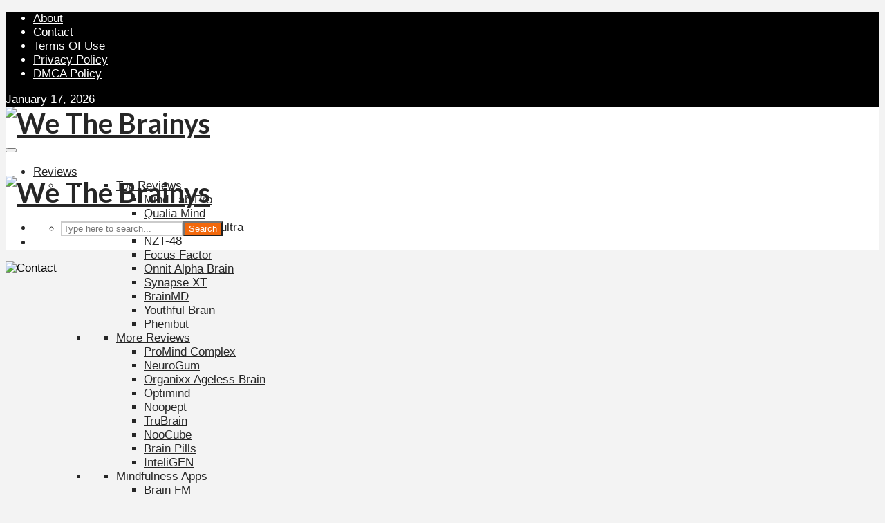

--- FILE ---
content_type: text/html; charset=UTF-8
request_url: https://wethebrainys.com/contact/
body_size: 26220
content:
<!DOCTYPE html>
<html lang="en-US" prefix="og: https://ogp.me/ns#" class="no-js"><head><meta charset="UTF-8"><meta name="viewport" content="width=device-width,initial-scale=1.0"><title>Contact - We The Brainys</title><style id="rocket-critical-css">ul{box-sizing:border-box}.entry-content{counter-reset:footnotes}:root{--wp--preset--font-size--normal:16px;--wp--preset--font-size--huge:42px}@import "https://wethebrainys.b-cdn.net/wp-content/plugins/tabbed/Style/richwebicons.css";@font-face{font-family:'FontAwesome';src:url(https://wethebrainys.b-cdn.net/wp-content/plugins/tabbed/Scripts/fonts/fontawesome-webfont.eot?v=4.6.3);src:url(https://wethebrainys.b-cdn.net/wp-content/plugins/tabbed/Scripts/fonts/fontawesome-webfont.eot?#iefix&v=4.6.3) format('embedded-opentype'),url(https://wethebrainys.b-cdn.net/wp-content/plugins/tabbed/Scripts/fonts/fontawesome-webfont.woff2?v=4.6.3) format('woff2'),url(https://wethebrainys.b-cdn.net/wp-content/plugins/tabbed/Scripts/fonts/fontawesome-webfont.woff?v=4.6.3) format('woff'),url(https://wethebrainys.b-cdn.net/wp-content/plugins/tabbed/Scripts/fonts/fontawesome-webfont.ttf?v=4.6.3) format('truetype'),url(https://wethebrainys.b-cdn.net/wp-content/plugins/tabbed/Scripts/fonts/fontawesome-webfont.svg?v=4.6.3#fontawesomeregular) format('svg');font-weight:normal;font-style:normal}#mega-menu-wrap-gridlove_main_menu,#mega-menu-wrap-gridlove_main_menu #mega-menu-gridlove_main_menu,#mega-menu-wrap-gridlove_main_menu #mega-menu-gridlove_main_menu ul.mega-sub-menu,#mega-menu-wrap-gridlove_main_menu #mega-menu-gridlove_main_menu li.mega-menu-item,#mega-menu-wrap-gridlove_main_menu #mega-menu-gridlove_main_menu li.mega-menu-row,#mega-menu-wrap-gridlove_main_menu #mega-menu-gridlove_main_menu li.mega-menu-column,#mega-menu-wrap-gridlove_main_menu #mega-menu-gridlove_main_menu a.mega-menu-link{border-radius:0;box-shadow:none;background:none;border:0;bottom:auto;box-sizing:border-box;clip:auto;color:#666;display:block;float:none;font-family:inherit;font-size:14px;height:auto;left:auto;line-height:1.2;list-style-type:none;margin:0;min-height:auto;max-height:none;min-width:auto;max-width:none;opacity:1;outline:none;overflow:visible;padding:0;position:relative;right:auto;text-align:left;text-decoration:none;text-indent:0;text-transform:none;transform:none;top:auto;vertical-align:baseline;visibility:inherit;width:auto;word-wrap:break-word;white-space:normal}#mega-menu-wrap-gridlove_main_menu:before,#mega-menu-wrap-gridlove_main_menu #mega-menu-gridlove_main_menu:before,#mega-menu-wrap-gridlove_main_menu #mega-menu-gridlove_main_menu ul.mega-sub-menu:before,#mega-menu-wrap-gridlove_main_menu #mega-menu-gridlove_main_menu li.mega-menu-item:before,#mega-menu-wrap-gridlove_main_menu #mega-menu-gridlove_main_menu li.mega-menu-row:before,#mega-menu-wrap-gridlove_main_menu #mega-menu-gridlove_main_menu li.mega-menu-column:before,#mega-menu-wrap-gridlove_main_menu #mega-menu-gridlove_main_menu a.mega-menu-link:before,#mega-menu-wrap-gridlove_main_menu:after,#mega-menu-wrap-gridlove_main_menu #mega-menu-gridlove_main_menu:after,#mega-menu-wrap-gridlove_main_menu #mega-menu-gridlove_main_menu ul.mega-sub-menu:after,#mega-menu-wrap-gridlove_main_menu #mega-menu-gridlove_main_menu li.mega-menu-item:after,#mega-menu-wrap-gridlove_main_menu #mega-menu-gridlove_main_menu li.mega-menu-row:after,#mega-menu-wrap-gridlove_main_menu #mega-menu-gridlove_main_menu li.mega-menu-column:after,#mega-menu-wrap-gridlove_main_menu #mega-menu-gridlove_main_menu a.mega-menu-link:after{display:none}#mega-menu-wrap-gridlove_main_menu{border-radius:0}@media only screen and (min-width:769px){#mega-menu-wrap-gridlove_main_menu{background:rgba(34,34,34,0)}}#mega-menu-wrap-gridlove_main_menu #mega-menu-gridlove_main_menu{text-align:left;padding:2px 2px 2px 2px}#mega-menu-wrap-gridlove_main_menu #mega-menu-gridlove_main_menu a.mega-menu-link{display:inline}#mega-menu-wrap-gridlove_main_menu #mega-menu-gridlove_main_menu img{max-width:100%}#mega-menu-wrap-gridlove_main_menu #mega-menu-gridlove_main_menu li.mega-menu-item>ul.mega-sub-menu{display:block;visibility:hidden;opacity:1}@media only screen and (max-width:768px){#mega-menu-wrap-gridlove_main_menu #mega-menu-gridlove_main_menu li.mega-menu-item>ul.mega-sub-menu{display:none;visibility:visible;opacity:1}}@media only screen and (min-width:769px){#mega-menu-wrap-gridlove_main_menu #mega-menu-gridlove_main_menu[data-effect="fade_up"] li.mega-menu-item.mega-menu-megamenu>ul.mega-sub-menu{opacity:0;transform:translate(0,10px)}}#mega-menu-wrap-gridlove_main_menu #mega-menu-gridlove_main_menu li.mega-menu-item.mega-menu-megamenu ul.mega-sub-menu ul.mega-sub-menu{visibility:inherit;opacity:1;display:block}#mega-menu-wrap-gridlove_main_menu #mega-menu-gridlove_main_menu li.mega-menu-item a[class^='dashicons']:before{font-family:dashicons}#mega-menu-wrap-gridlove_main_menu #mega-menu-gridlove_main_menu li.mega-menu-item a.mega-menu-link:before{display:inline-block;font:inherit;font-family:dashicons;position:static;margin:0 6px 0 0px;vertical-align:top;-webkit-font-smoothing:antialiased;-moz-osx-font-smoothing:grayscale;color:inherit;background:transparent;height:auto;width:auto;top:auto}@media only screen and (min-width:769px){#mega-menu-wrap-gridlove_main_menu #mega-menu-gridlove_main_menu>li.mega-menu-megamenu.mega-menu-item{position:static}}#mega-menu-wrap-gridlove_main_menu #mega-menu-gridlove_main_menu>li.mega-menu-item{margin:0 0px 0 0;display:inline-block;height:auto;vertical-align:middle}#mega-menu-wrap-gridlove_main_menu #mega-menu-gridlove_main_menu>li.mega-menu-item>a.mega-menu-link{line-height:40px;height:40px;padding:0px 14px 0px 14px;vertical-align:baseline;width:auto;display:block;color:#a90000;text-transform:none;text-decoration:none;text-align:left;background:rgba(0,0,0,0);border:0;border-radius:8px 8px 8px 8px;font-family:inherit;font-size:16px;font-weight:bold;outline:none}@media only screen and (max-width:768px){#mega-menu-wrap-gridlove_main_menu #mega-menu-gridlove_main_menu>li.mega-menu-item{display:list-item;margin:0;clear:both;border:0}#mega-menu-wrap-gridlove_main_menu #mega-menu-gridlove_main_menu>li.mega-menu-item>a.mega-menu-link{border-radius:0;border:0;margin:0;line-height:40px;height:40px;padding:0 10px;background:transparent;text-align:left;color:#fff;font-size:14px}}#mega-menu-wrap-gridlove_main_menu #mega-menu-gridlove_main_menu li.mega-menu-megamenu>ul.mega-sub-menu>li.mega-menu-row{width:100%;float:left}#mega-menu-wrap-gridlove_main_menu #mega-menu-gridlove_main_menu li.mega-menu-megamenu>ul.mega-sub-menu>li.mega-menu-row .mega-menu-column{float:left;min-height:1px}@media only screen and (min-width:769px){#mega-menu-wrap-gridlove_main_menu #mega-menu-gridlove_main_menu li.mega-menu-megamenu>ul.mega-sub-menu>li.mega-menu-row>ul.mega-sub-menu>li.mega-menu-columns-3-of-12{width:25%}#mega-menu-wrap-gridlove_main_menu #mega-menu-gridlove_main_menu li.mega-menu-megamenu>ul.mega-sub-menu>li.mega-menu-row>ul.mega-sub-menu>li.mega-menu-columns-6-of-12{width:50%}}@media only screen and (max-width:768px){#mega-menu-wrap-gridlove_main_menu #mega-menu-gridlove_main_menu li.mega-menu-megamenu>ul.mega-sub-menu>li.mega-menu-row>ul.mega-sub-menu>li.mega-menu-column{width:100%;clear:both}}#mega-menu-wrap-gridlove_main_menu #mega-menu-gridlove_main_menu li.mega-menu-megamenu>ul.mega-sub-menu>li.mega-menu-row .mega-menu-column>ul.mega-sub-menu>li.mega-menu-item{padding:15px 15px 15px 15px;width:100%}#mega-menu-wrap-gridlove_main_menu #mega-menu-gridlove_main_menu>li.mega-menu-megamenu>ul.mega-sub-menu{z-index:999;border-radius:0;background:#ffba07;background:linear-gradient(to bottom,#ffdf07,#ffba07);filter:progid:DXImageTransform.Microsoft.gradient(startColorstr='#FFFFDF07', endColorstr='#FFFFBA07');border:0;padding:0px 0px 0px 0px;position:absolute;width:100%;max-width:none;left:0}@media only screen and (max-width:768px){#mega-menu-wrap-gridlove_main_menu #mega-menu-gridlove_main_menu>li.mega-menu-megamenu>ul.mega-sub-menu{float:left;position:static;width:100%}}@media only screen and (min-width:769px){#mega-menu-wrap-gridlove_main_menu #mega-menu-gridlove_main_menu>li.mega-menu-megamenu>ul.mega-sub-menu li.mega-menu-columns-3-of-12{width:25%}#mega-menu-wrap-gridlove_main_menu #mega-menu-gridlove_main_menu>li.mega-menu-megamenu>ul.mega-sub-menu li.mega-menu-columns-6-of-12{width:50%}}#mega-menu-wrap-gridlove_main_menu #mega-menu-gridlove_main_menu>li.mega-menu-megamenu>ul.mega-sub-menu li.mega-menu-column>ul.mega-sub-menu>li.mega-menu-item{color:#666;font-family:inherit;font-size:14px;display:block;float:left;clear:none;padding:15px 15px 15px 15px;vertical-align:top}#mega-menu-wrap-gridlove_main_menu #mega-menu-gridlove_main_menu>li.mega-menu-megamenu>ul.mega-sub-menu li.mega-menu-column>ul.mega-sub-menu>li.mega-menu-item>a.mega-menu-link{color:#a90000;font-family:inherit;font-size:16px;text-transform:uppercase;text-decoration:none;font-weight:bold;text-align:left;margin:0px 0px 0px 0px;padding:0px 0px 0px 0px;vertical-align:top;display:block;border:0}#mega-menu-wrap-gridlove_main_menu #mega-menu-gridlove_main_menu>li.mega-menu-megamenu>ul.mega-sub-menu li.mega-menu-column>ul.mega-sub-menu>li.mega-menu-item li.mega-menu-item>a.mega-menu-link{color:#a90000;font-family:inherit;font-size:16px;text-transform:none;text-decoration:none;font-weight:normal;text-align:left;margin:0px 0px 0px 0px;padding:0px 0px 0px 0px;vertical-align:top;display:block;border:0}@media only screen and (max-width:768px){#mega-menu-wrap-gridlove_main_menu #mega-menu-gridlove_main_menu>li.mega-menu-megamenu>ul.mega-sub-menu{border:0;padding:10px;border-radius:0}}#mega-menu-wrap-gridlove_main_menu #mega-menu-gridlove_main_menu li.mega-menu-item-has-children>a.mega-menu-link>span.mega-indicator{display:inline-block;width:auto;background:transparent;position:relative;left:auto;min-width:auto;font-size:inherit;padding:0;margin:0 0 0 6px;height:auto;line-height:inherit;color:inherit}#mega-menu-wrap-gridlove_main_menu #mega-menu-gridlove_main_menu li.mega-menu-item-has-children>a.mega-menu-link>span.mega-indicator:after{content:'\f140';font-family:dashicons;font-weight:normal;display:inline-block;margin:0;vertical-align:top;-webkit-font-smoothing:antialiased;-moz-osx-font-smoothing:grayscale;transform:rotate(0);color:inherit;position:relative;background:transparent;height:auto;width:auto;right:auto;line-height:inherit}#mega-menu-wrap-gridlove_main_menu #mega-menu-gridlove_main_menu li.mega-menu-item-has-children li.mega-menu-item-has-children>a.mega-menu-link>span.mega-indicator{float:right}@media only screen and (max-width:768px){#mega-menu-wrap-gridlove_main_menu #mega-menu-gridlove_main_menu li.mega-menu-item-has-children>a.mega-menu-link>span.mega-indicator{float:right}}#mega-menu-wrap-gridlove_main_menu #mega-menu-gridlove_main_menu li.mega-menu-megamenu:not(.mega-menu-tabbed) li.mega-menu-item-has-children:not(.mega-collapse-children)>a.mega-menu-link>span.mega-indicator{display:none}@media only screen and (max-width:768px){#mega-menu-wrap-gridlove_main_menu:after{content:"";display:table;clear:both}}#mega-menu-wrap-gridlove_main_menu .mega-menu-toggle{display:none;z-index:1;background:#a90000;border-radius:2px 2px 2px 2px;line-height:40px;height:40px;text-align:left;outline:none;white-space:nowrap}@media only screen and (max-width:768px){#mega-menu-wrap-gridlove_main_menu .mega-menu-toggle{display:-webkit-box;display:-ms-flexbox;display:-webkit-flex;display:flex}}#mega-menu-wrap-gridlove_main_menu .mega-menu-toggle .mega-toggle-blocks-left,#mega-menu-wrap-gridlove_main_menu .mega-menu-toggle .mega-toggle-blocks-center,#mega-menu-wrap-gridlove_main_menu .mega-menu-toggle .mega-toggle-blocks-right{display:-webkit-box;display:-ms-flexbox;display:-webkit-flex;display:flex;-ms-flex-preferred-size:33.33%;-webkit-flex-basis:33.33%;flex-basis:33.33%}#mega-menu-wrap-gridlove_main_menu .mega-menu-toggle .mega-toggle-blocks-left{-webkit-box-flex:1;-ms-flex:1;-webkit-flex:1;flex:1;-webkit-box-pack:start;-ms-flex-pack:start;-webkit-justify-content:flex-start;justify-content:flex-start}#mega-menu-wrap-gridlove_main_menu .mega-menu-toggle .mega-toggle-blocks-center{-webkit-box-pack:center;-ms-flex-pack:center;-webkit-justify-content:center;justify-content:center}#mega-menu-wrap-gridlove_main_menu .mega-menu-toggle .mega-toggle-blocks-right{-webkit-box-flex:1;-ms-flex:1;-webkit-flex:1;flex:1;-webkit-box-pack:end;-ms-flex-pack:end;-webkit-justify-content:flex-end;justify-content:flex-end}#mega-menu-wrap-gridlove_main_menu .mega-menu-toggle .mega-toggle-blocks-right .mega-toggle-block{margin-right:6px}#mega-menu-wrap-gridlove_main_menu .mega-menu-toggle .mega-toggle-blocks-right .mega-toggle-block:only-child{margin-left:6px}#mega-menu-wrap-gridlove_main_menu .mega-menu-toggle .mega-toggle-block{display:-webkit-box;display:-ms-flexbox;display:-webkit-flex;display:flex;height:100%;outline:0;-webkit-align-self:center;-ms-flex-item-align:center;align-self:center;-ms-flex-negative:0;-webkit-flex-shrink:0;flex-shrink:0}@media only screen and (max-width:768px){#mega-menu-wrap-gridlove_main_menu .mega-menu-toggle+#mega-menu-gridlove_main_menu{background:#222;padding:0px 0px 0px 0px;display:none}#mega-menu-wrap-gridlove_main_menu .mega-menu-toggle+#mega-menu-gridlove_main_menu{position:fixed;display:block;width:300px;max-width:90%;height:100vh;max-height:100vh;top:0;box-sizing:border-box;overflow:auto;z-index:9999999999;overscroll-behavior:contain;visibility:hidden}#mega-menu-wrap-gridlove_main_menu .mega-menu-toggle+#mega-menu-gridlove_main_menu{left:-300px}}#mega-menu-wrap-gridlove_main_menu .mega-menu-toggle .mega-toggle-block-0 .mega-toggle-animated{padding:0;display:-webkit-box;display:-ms-flexbox;display:-webkit-flex;display:flex;font:inherit;color:inherit;text-transform:none;background-color:transparent;border:0;margin:0;overflow:visible;transform:scale(0.8);align-self:center;outline:0;background:none}#mega-menu-wrap-gridlove_main_menu .mega-menu-toggle .mega-toggle-block-0 .mega-toggle-animated-box{width:40px;height:24px;display:inline-block;position:relative;outline:0}#mega-menu-wrap-gridlove_main_menu .mega-menu-toggle .mega-toggle-block-0 .mega-toggle-animated-inner{display:block;top:50%;margin-top:-2px}#mega-menu-wrap-gridlove_main_menu .mega-menu-toggle .mega-toggle-block-0 .mega-toggle-animated-inner,#mega-menu-wrap-gridlove_main_menu .mega-menu-toggle .mega-toggle-block-0 .mega-toggle-animated-inner::before,#mega-menu-wrap-gridlove_main_menu .mega-menu-toggle .mega-toggle-block-0 .mega-toggle-animated-inner::after{width:40px;height:4px;background-color:#ddd;border-radius:4px;position:absolute}#mega-menu-wrap-gridlove_main_menu .mega-menu-toggle .mega-toggle-block-0 .mega-toggle-animated-inner::before,#mega-menu-wrap-gridlove_main_menu .mega-menu-toggle .mega-toggle-block-0 .mega-toggle-animated-inner::after{content:"";display:block}#mega-menu-wrap-gridlove_main_menu .mega-menu-toggle .mega-toggle-block-0 .mega-toggle-animated-inner::before{top:-10px}#mega-menu-wrap-gridlove_main_menu .mega-menu-toggle .mega-toggle-block-0 .mega-toggle-animated-inner::after{bottom:-10px}#mega-menu-wrap-gridlove_main_menu .mega-menu-toggle .mega-toggle-block-0 .mega-toggle-animated-slider .mega-toggle-animated-inner{top:2px}#mega-menu-wrap-gridlove_main_menu .mega-menu-toggle .mega-toggle-block-0 .mega-toggle-animated-slider .mega-toggle-animated-inner::before{top:10px}#mega-menu-wrap-gridlove_main_menu .mega-menu-toggle .mega-toggle-block-0 .mega-toggle-animated-slider .mega-toggle-animated-inner::after{top:20px}#mega-menu-wrap-gridlove_main_menu #mega-menu-gridlove_main_menu li#mega-menu-item-387>a.mega-menu-link:before{color:#ff9292}#mega-menu-wrap-gridlove_main_menu #mega-menu-gridlove_main_menu li.mega-menu-item>a[class^='fas']:before{font-family:'Font Awesome 5 Free';font-weight:900}#mega-menu-wrap-gridlove_main_menu #mega-menu-gridlove_main_menu li.mega-menu-item>a[class^='fas']{-webkit-font-smoothing:inherit}#mega-menu-wrap-gridlove_main_menu #mega-menu-gridlove_main_menu li.mega-menu-item.mega-icon-left>a[class^='fas']:before{width:1.25em;text-align:center}#mega-menu-wrap-gridlove_main_menu{clear:both}.fa-bars:before{content:"\f0c9"}.fa-hand-point-down:before{content:"\f0a7"}.fa-search:before{content:"\f002"}@font-face{font-family:'Font Awesome 5 Free';font-style:normal;font-weight:400;font-display:block;src:url(https://wethebrainys.b-cdn.net/wp-content/plugins/megamenu-pro/icons/fontawesome5/webfonts/fa-regular-400.eot);src:url(https://wethebrainys.b-cdn.net/wp-content/plugins/megamenu-pro/icons/fontawesome5/webfonts/fa-regular-400.eot?#iefix) format("embedded-opentype"),url(https://wethebrainys.b-cdn.net/wp-content/plugins/megamenu-pro/icons/fontawesome5/webfonts/fa-regular-400.woff2) format("woff2"),url(https://wethebrainys.b-cdn.net/wp-content/plugins/megamenu-pro/icons/fontawesome5/webfonts/fa-regular-400.woff) format("woff"),url(https://wethebrainys.b-cdn.net/wp-content/plugins/megamenu-pro/icons/fontawesome5/webfonts/fa-regular-400.ttf) format("truetype"),url(https://wethebrainys.b-cdn.net/wp-content/plugins/megamenu-pro/icons/fontawesome5/webfonts/fa-regular-400.svg#fontawesome) format("svg")}@font-face{font-family:'Font Awesome 5 Free';font-style:normal;font-weight:900;font-display:block;src:url(https://wethebrainys.b-cdn.net/wp-content/plugins/megamenu-pro/icons/fontawesome5/webfonts/fa-solid-900.eot);src:url(https://wethebrainys.b-cdn.net/wp-content/plugins/megamenu-pro/icons/fontawesome5/webfonts/fa-solid-900.eot?#iefix) format("embedded-opentype"),url(https://wethebrainys.b-cdn.net/wp-content/plugins/megamenu-pro/icons/fontawesome5/webfonts/fa-solid-900.woff2) format("woff2"),url(https://wethebrainys.b-cdn.net/wp-content/plugins/megamenu-pro/icons/fontawesome5/webfonts/fa-solid-900.woff) format("woff"),url(https://wethebrainys.b-cdn.net/wp-content/plugins/megamenu-pro/icons/fontawesome5/webfonts/fa-solid-900.ttf) format("truetype"),url(https://wethebrainys.b-cdn.net/wp-content/plugins/megamenu-pro/icons/fontawesome5/webfonts/fa-solid-900.svg#fontawesome) format("svg")}button,input{overflow:visible}ul{margin-bottom:1rem}a{background-color:transparent}header,nav{display:block}input[type=text]{-webkit-appearance:none}ul{margin-top:0}html{font-family:sans-serif;-ms-text-size-adjust:100%;-webkit-text-size-adjust:100%}strong{font-weight:bolder}h1{font-size:2em;margin:.67em 0}img{border-style:none;vertical-align:middle}button,input{font:inherit}button{text-transform:none}[type=submit],button,html [type=button]{-webkit-appearance:button}button::-moz-focus-inner,input::-moz-focus-inner{border:0;padding:0}button:-moz-focusring,input:-moz-focusring{outline:ButtonText dotted 1px}html{-webkit-box-sizing:border-box;box-sizing:border-box;font-size:16px;-ms-overflow-style:scrollbar}*,::after,::before{-webkit-box-sizing:inherit;box-sizing:inherit}@-ms-viewport{width:device-width}body{margin:0;font-size:1rem}ul ul{margin-bottom:0}a,button,input{-ms-touch-action:manipulation;touch-action:manipulation}button,input{margin:0;line-height:inherit;border-radius:0}.container{margin-left:auto;margin-right:auto;padding-left:30px;padding-right:30px}@media (min-width:100px){.container{max-width:430px}}@media (min-width:580px){.container{max-width:830px}}@media (min-width:1024px){.container{max-width:1229px}}@media (min-width:1200px){.container{max-width:1230px}}img{max-width:100%}@media (max-width:1023px){.hidden-md-down{display:none!important}}@media (min-width:1024px){.hidden-lg-up{display:none!important}}.fa{display:inline-block}@font-face{font-family:FontAwesome;src:url(https://wethebrainys.b-cdn.net/wp-content/themes/gridlove/assets/fonts/fontawesome-webfont.eot?v=4.7.0);src:url(https://wethebrainys.b-cdn.net/wp-content/themes/gridlove/assets/fonts/fontawesome-webfont.eot?#iefix&v=4.7.0) format('embedded-opentype'),url(https://wethebrainys.b-cdn.net/wp-content/themes/gridlove/assets/fonts/fontawesome-webfont.woff2?v=4.7.0) format('woff2'),url(https://wethebrainys.b-cdn.net/wp-content/themes/gridlove/assets/fonts/fontawesome-webfont.woff?v=4.7.0) format('woff'),url(https://wethebrainys.b-cdn.net/wp-content/themes/gridlove/assets/fonts/fontawesome-webfont.ttf?v=4.7.0) format('truetype'),url(https://wethebrainys.b-cdn.net/wp-content/themes/gridlove/assets/fonts/fontawesome-webfont.svg?v=4.7.0#fontawesomeregular) format('svg');font-weight:400;font-style:normal}.fa{font:normal normal normal 14px/1 FontAwesome;font-size:inherit;text-rendering:auto;-webkit-font-smoothing:antialiased;-moz-osx-font-smoothing:grayscale}.fa-search:before{content:"\f002"}.fa-bars:before{content:"\f0c9"}.entry-content:after{content:''}button::-moz-focus-inner{padding:0;border:0}.entry-title a{display:block}img{height:auto}.entry-category a{font-size:10px;margin-right:5px;border-radius:20px;text-transform:uppercase}.entry-category a{display:inline-block;height:auto;line-height:10px;padding:7px 11px 6px;vertical-align:top}.entry-content:after{display:block;clear:both}.entry-category a{padding:7px 11px}a{text-decoration:none}body,html{-webkit-font-smoothing:antialiased}body{line-height:1.5;-ms-word-wrap:break-word;word-wrap:break-word}.h1,h1,h2{margin-top:0;margin-bottom:24px}.h1,h1{line-height:1.2}h2{line-height:1.308}p{margin:0 0 24px}.entry-title{margin-bottom:0}.entry-meta .meta-item{display:inline-block;vertical-align:middle;margin-right:10px}.entry-meta .meta-item,.entry-meta .meta-rtime,.entry-meta .meta-views,.entry-meta span{font-size:12px;line-height:18px}.meta-date span:before,.meta-rtime:before,.meta-views:before{font-family:FontAwesome;margin-right:4px}.meta-date span:before{content:"\f133"}.meta-views:before{content:"\f06e"}.meta-rtime:before{content:"\f017"}input[type=text]{border:1px solid;padding:10px;outline:0;line-height:1;width:100%;font-size:100%;margin:0;height:40px;vertical-align:baseline;border-radius:2px}button{outline:0}input::-webkit-input-placeholder{line-height:normal!important}.gridlove-button-search,button[type=submit]{height:40px;border:none;border-radius:2px;font-size:12px;text-transform:uppercase;line-height:1;text-align:center;padding:14px 20px;font-weight:700;-webkit-box-shadow:0 3px 5px 0 rgba(0,0,0,.1),inset 0 0 0 transparent;box-shadow:0 3px 5px 0 rgba(0,0,0,.1),inset 0 0 0 transparent}.gridlove-header-wide .container{width:100%;max-width:100%}.gridlove-logo,.site-title{line-height:inherit}.gridlove-slot-l,.gridlove-slot-r{position:absolute;z-index:1002;display:table;top:0}.gridlove-slot-l{left:30px}.gridlove-slot-r{right:30px}.gridlove-slot-c{margin:0 auto;width:100%;text-align:center;z-index:1000;display:table}.gridlove-site-header{margin-bottom:30px}.gridlove-site-header .site-title{margin-bottom:0}.gridlove-header-middle,.gridlove-site-header .container{position:relative}.gridlove-header-responsive+.gridlove-cover-area{margin-top:-30px}.gridlove-header-middle .gridlove-slot-l,.gridlove-header-middle .gridlove-slot-r{height:100%}.gridlove-header-middle .gridlove-slot-l>div,.gridlove-header-middle .gridlove-slot-r>nav{display:table-cell;vertical-align:middle}.site-title{font-size:inherit!important;vertical-align:middle}.gridlove-header-shadow.gridlove-site-header{-webkit-box-shadow:0 3px 5px 0 rgba(0,1,1,.1);box-shadow:0 3px 5px 0 rgba(0,1,1,.1)}.gridlove-header-wrapper{position:relative;z-index:8003}.gridlove-header-shadow.gridlove-site-header{position:relative;z-index:9000}.gridlove-header-top{height:40px;font-size:12px;line-height:40px}.gridlove-site-date{font-size:12px;line-height:40px;display:inline-block;vertical-align:middle}.gridlove-header-responsive .sub-menu{margin:0;padding:0;-webkit-box-shadow:0 3px 5px rgba(0,0,0,.1);box-shadow:0 3px 5px rgba(0,0,0,.1);opacity:0;left:-5000px;width:200px;position:absolute;z-index:1000049;text-align:left;-webkit-backface-visibility:hidden}.gridlove-actions,.gridlove-actions li,.gridlove-main-navigation{display:inline-block;vertical-align:top}.gridlove-actions li{vertical-align:middle}.gridlove-actions{list-style:none;padding:0;margin:0}::-webkit-input-placeholder{color:rgba(0,0,0,.2)}::-moz-placeholder{color:rgba(0,0,0,.2)}:-ms-input-placeholder{color:rgba(0,0,0,.2)}:-moz-placeholder{color:rgba(0,0,0,.2)}.gridlove-actions>li{position:relative}.gridlove-actions-button>span{z-index:1001;position:relative;padding:0 15px;line-height:40px;height:40px;width:45px;display:inline-block}.sub-menu form{padding:25px}.gridlove-action-search .sub-menu{width:280px}.sub-menu .gridlove-button-search{width:100%;margin-top:7px}.gridlove-button-search{display:inline-block;vertical-align:top;font-size:12px}.gridlove-header-top a{height:30px;display:block}.gridlove-header-top ul{margin:0;padding:0;list-style:none}.gridlove-header-top li{display:inline-block;vertical-align:middle;list-style:none;line-height:30px;margin:0 3px}.overlay-vh-center{-webkit-transform:translate(-50%,-50%);z-index:111}.overlay-vh-center{position:absolute;top:50%;left:50%;transform:translate(-50%,-50%);height:auto;max-width:80%}.overlay-vh-center .entry-meta{position:relative;bottom:0}.gridlove-cover-content.gridlove-cover-reset .entry-header{position:relative;height:auto;z-index:100;text-align:center;margin:0 auto;width:500px}.gridlove-cover-content.gridlove-cover-reset .entry-meta{position:relative;bottom:0}.gridlove-cover-content.gridlove-cover-reset .entry-content{max-width:500px}.gridlove-cover-area{text-align:center;margin-bottom:30px;width:100%;background:#000;overflow:hidden}.gridlove-cover-item{position:relative}.gridlove-cover{position:relative;display:inline-block}.gridlove-cover-bg .gridlove-cover:before{left:0;background:-webkit-gradient(linear,left top,right top,color-stop(0,#000),to(rgba(0,0,0,0)));background:linear-gradient(to right,#000 0,rgba(0,0,0,0) 100%);filter:progid:DXImageTransform.Microsoft.gradient(startColorstr='#a6000000', endColorstr='#00000000', GradientType=1);width:40%}.gridlove-cover-bg .gridlove-cover:after{right:0;background:-webkit-gradient(linear,left top,right top,color-stop(0,rgba(0,0,0,0)),to(#000));background:linear-gradient(to right,rgba(0,0,0,0) 0,#000 100%);filter:progid:DXImageTransform.Microsoft.gradient(startColorstr='#00000000', endColorstr='#a6000000', GradientType=1);width:40%}.gridlove-cover-bg .gridlove-cover:after,.gridlove-cover-bg .gridlove-cover:before{content:"";top:0;position:absolute;height:100%;z-index:2}.gridlove-cover-area .gridlove-cover-bg img{display:inline-block;width:auto;height:100%;max-width:100%}.gridlove-hidden-overlay{background:rgba(0,0,0,.5);position:absolute;top:0;left:0;width:100%;height:100%;opacity:0}.gridlove-cover-2 .gridlove-hidden-overlay{opacity:1;background:rgba(0,0,0,.6)}.gridlove-cover-content{width:1200px;margin:0 auto}.gridlove-cover-content .entry-header{position:absolute;top:0;height:100%;max-width:480px;text-align:left;z-index:3;margin-left:15px;padding-top:60px}.gridlove-cover-content .entry-category{margin-bottom:15px}.gridlove-cover-content .entry-title{margin-bottom:20px}.gridlove-cover-content .entry-title,.gridlove-cover-content .entry-title a,.gridlove-cover-content p{color:#FFF}.gridlove-cover-content .entry-meta{position:absolute;bottom:69px;z-index:100}.gridlove-cover-content .entry-content{max-width:400px}.gridlove-cover-slider .gridlove-cover-item{opacity:0}.gridlove-cover-2 .overlay-vh-center{max-width:620px}.gridlove-cover-2 .gridlove-cover-content.gridlove-cover-reset .entry-content,.gridlove-cover-2 .gridlove-cover-content.gridlove-cover-reset .entry-header{max-width:620px;width:620px}.gridlove-cover-area .entry-meta .meta-item,.gridlove-cover-area .entry-meta .meta-rtime,.gridlove-cover-area .entry-meta .meta-views,.gridlove-cover-area .entry-meta span{font-size:13px}.gridlove-cover-area .entry-meta .meta-item{margin-right:15px}.gridlove-cover-area .gridlove-cover-bg img{-o-object-fit:cover;object-fit:cover;font-family:'object-fit:cover;'}.gridlove-header-responsive{display:block;height:50px;z-index:9998;width:100%;left:0;-webkit-transform:translate3d(0,0,0);transform:translate3d(0,0,0);top:0;position:fixed;text-align:center;-webkit-box-shadow:0 0 20px rgba(0,0,0,.15);box-shadow:0 0 20px rgba(0,0,0,.15)}.gridlove-header-responsive .sub-menu{margin-top:-2px}@media (max-width:1229px){.gridlove-site-branding{display:inline-block}.gridlove-cover-content{width:100%}.gridlove-cover-content .entry-header{margin-left:30px}}@media (max-width:1040px){body .h1,body h1{font-size:40px;line-height:46px}body h2{font-size:26px;line-height:34px}html body{font-size:16px}}@media (max-width:1040px) and (min-width:580px){.gridlove-cover-area{margin-bottom:24px}.container{padding-left:24px;padding-right:24px}.gridlove-slot-l{left:24px}.gridlove-slot-r{right:24px}.overlay-vh-center .entry-meta{bottom:0}.gridlove-cover-content .entry-header{padding-left:40px;padding-top:40px;margin-left:auto;margin-top:auto;height:100%}.gridlove-cover-content .entry-meta{bottom:40px}.gridlove-cover-2 .entry-meta .meta-item,.gridlove-cover-2 .entry-meta .meta-rtime,.gridlove-cover-2 .entry-meta .meta-views,.gridlove-cover-2 .entry-meta span{font-size:12px;line-height:18px}.gridlove-cover-bg .gridlove-cover:after,.gridlove-cover-bg .gridlove-cover:before{width:20%}.gridlove-cover-2 .gridlove-cover-content .entry-header{padding-left:0;padding-top:0}body .h1,body h1{font-size:36px;line-height:42px}}@media (min-width:1023px) and (max-width:1040px){body h2{font-size:24px;line-height:32px}.entry-meta .meta-item,.entry-meta .meta-rtime,.entry-meta .meta-views,.entry-meta span{font-size:11px;line-height:16px}.site-title.h1{line-height:inherit}}@media (min-width:600px) and (max-width:700px),(max-width:320px){body h2{font-size:24px;line-height:32px}.entry-meta .meta-item,.entry-meta .meta-rtime,.entry-meta .meta-views,.entry-meta span{font-size:11px;line-height:16px}.gridlove-cover-area .entry-meta .meta-item,.gridlove-cover-area .entry-meta .meta-rtime,.gridlove-cover-area .entry-meta .meta-views,.gridlove-cover-area .entry-meta span{font-size:11px;line-height:16px;margin-right:3px}}@media (max-width:1023px){body{padding-top:100px}.gridlove-header-responsive{height:70px}.gridlove-header-responsive .container{height:70px}.site-title.h1{margin-bottom:0;line-height:70px;font-size:36px!important}.site-title,.site-title a{line-height:70px;display:inline-block}.site-title img{vertical-align:middle;max-height:70px;margin-top:-9px;display:inline-block}.gridlove-header-responsive .gridlove-actions{line-height:70px;position:absolute;right:10px;top:0;height:70px}.gridlove-header-responsive .gridlove-actions-button:last-child>span{margin-right:4px}.gridlove-header-responsive .gridlove-actions-button>span{font-size:21px;padding:0 10px;width:auto}.gridlove-header-responsive .gridlove-actions .sub-menu{line-height:21px}.gridlove-actions-button>span{padding:0 12px;line-height:50px;height:50px}.gridlove-actions li{vertical-align:top}.gridlove-cover,.gridlove-cover-area{height:400px!important}html body{font-size:16px}.gridlove-action-search .sub-menu>li{line-height:1}.gridlove-header-responsive .sub-menu{margin-top:-12px}}@media (max-width:800px){.gridlove-cover-2 .gridlove-cover-content.gridlove-cover-reset .entry-content,.gridlove-cover-2 .gridlove-cover-content.gridlove-cover-reset .entry-header{max-width:500px;width:500px}}@media (max-width:660px){.gridlove-cover-content.gridlove-cover-reset .entry-meta{max-width:90%;margin:0 auto}body .gridlove-cover-2 .entry-title.h1{font-size:22px;line-height:26px;margin-bottom:15px}.gridlove-cover-2 .overlay-vh-center{width:74%;max-width:74%}.gridlove-cover-2 .gridlove-cover-content.gridlove-cover-reset .entry-content,.gridlove-cover-2 .gridlove-cover-content.gridlove-cover-reset .entry-header{max-width:100%;width:100%}}@media (max-width:579px){.gridlove-header-responsive+.gridlove-cover-area{margin-bottom:20px}.gridlove-cover-bg .gridlove-cover:after,.gridlove-cover-bg .gridlove-cover:before{display:none}body{padding-top:70px}.gridlove-header-responsive,.gridlove-header-responsive .container{height:50px}.site-title img{max-height:50px}.site-title,.site-title a{line-height:50px}.gridlove-header-responsive .gridlove-actions{line-height:50px;height:50px}.gridlove-cover-content{max-width:100%}.gridlove-cover-content .entry-header{height:100%;margin-left:20px;padding-top:25px;max-width:90%;margin-top:0}.container{max-width:410px;padding-left:20px;padding-right:20px}.gridlove-cover-content .entry-title,.gridlove-cover-content p{margin-bottom:10px}body .h1,body h1{font-size:28px;line-height:34px}body h2{font-size:24px;line-height:32px}.gridlove-header-responsive+.gridlove-cover-area{margin-top:-20px}body .gridlove-cover-content .entry-content{font-size:14px;line-height:20px}.gridlove-cover,.gridlove-cover-area{height:320px!important}.gridlove-cover-content .entry-meta{bottom:25px}.gridlove-cover-2 .gridlove-cover-content .entry-header{padding-top:0}.h1,h1,h2,p{margin:0 0 16px}.gridlove-cover-area .gridlove-hidden-overlay{opacity:1}.gridlove-actions>li.gridlove-action-search{position:static}.gridlove-action-search .sub-menu{right:-10px;margin-top:-2px}.gridlove-search-form input{width:60%;margin-right:2%}.sub-menu .gridlove-button-search{max-width:38%;margin-top:5px}.gridlove-action-search .sub-menu li{width:100%}.site-title.h1{margin-bottom:0;font-size:28px;line-height:34px!important;max-width:250px}}@media (max-width:450px){.gridlove-site-branding{float:left}.gridlove-header-responsive .gridlove-actions-button>span{font-size:18px}.gridlove-cover-content{max-width:410px}.gridlove-cover-content .entry-category{margin-bottom:10px}.gridlove-cover-area .gridlove-hidden-overlay{opacity:1}}@media (max-width:375px){body .gridlove-cover-content .entry-title{font-size:24px;line-height:30px}.gridlove-cover-2 .entry-content{display:none}}@media (max-width:340px){.container{padding-left:15px;padding-right:15px}.gridlove-cover-2 .gridlove-cover-content .entry-content{display:none}.gridlove-header-responsive+.gridlove-cover-area{margin-bottom:15px}.container{padding:0 10px}.sub-menu form{padding:15px}.site-title img{margin-top:-6px}.site-title.h1{max-width:180px}}@media (min-width:581px) and (max-width:1023px){.gridlove-action-search .sub-menu li{width:100%;display:-webkit-box;display:-ms-flexbox;display:flex;-webkit-box-orient:horizontal;-webkit-box-direction:normal;-ms-flex-direction:row;flex-direction:row}.gridlove-action-search .sub-menu li .gridlove-search-form{-webkit-box-flex:1;-ms-flex:1;flex:1}.gridlove-action-search .sub-menu li .gridlove-search-form input[type=text]{-webkit-box-flex:0;-ms-flex:0 0 100%;flex:0 0 100%;max-width:60%}.gridlove-action-search .sub-menu li .gridlove-button-search{max-width:37%;margin-top:0;margin-left:3%}}</style><meta name="robots" content="follow, index, max-snippet:-1, max-video-preview:-1, max-image-preview:large"><link rel="canonical" href="https://wethebrainys.com/contact/"><meta property="og:locale" content="en_US"><meta property="og:type" content="article"><meta property="og:title" content="Contact - We The Brainys"><meta property="og:description" content="Your Name (required) Your Email (required) Subject Your Message"><meta property="og:url" content="https://wethebrainys.com/contact/"><meta property="og:site_name" content="We The Brainys"><meta property="article:publisher" content="https://www.facebook.com/We-The-Brainys-292338724609934"><meta property="og:updated_time" content="2022-07-15T12:40:42-05:00"><meta property="article:published_time" content="2017-11-03T09:24:08-05:00"><meta property="article:modified_time" content="2022-07-15T12:40:42-05:00"><meta name="twitter:card" content="summary_large_image"><meta name="twitter:title" content="Contact - We The Brainys"><meta name="twitter:description" content="Your Name (required) Your Email (required) Subject Your Message"><meta name="twitter:site" content="@wethebrainys"><meta name="twitter:creator" content="@wethebrainys"><meta name="twitter:label1" content="Time to read"><meta name="twitter:data1" content="Less than a minute"> <script type="application/ld+json" class="rank-math-schema-pro">{"@context":"https://schema.org","@graph":[{"@type":["Person","Organization"],"@id":"https://wethebrainys.com/#person","name":"Matthew Swayne","sameAs":["https://www.facebook.com/We-The-Brainys-292338724609934","https://twitter.com/wethebrainys"],"logo":{"@type":"ImageObject","@id":"https://wethebrainys.com/#logo","url":"https://wethebrainys.b-cdn.net/wp-content/uploads/2019/08/final-logo.png","contentUrl":"https://wethebrainys.b-cdn.net/wp-content/uploads/2019/08/final-logo.png","caption":"Matthew Swayne","inLanguage":"en-US","width":"157","height":"35"},"image":{"@type":"ImageObject","@id":"https://wethebrainys.com/#logo","url":"https://wethebrainys.b-cdn.net/wp-content/uploads/2019/08/final-logo.png","contentUrl":"https://wethebrainys.b-cdn.net/wp-content/uploads/2019/08/final-logo.png","caption":"Matthew Swayne","inLanguage":"en-US","width":"157","height":"35"}},{"@type":"WebSite","@id":"https://wethebrainys.com/#website","url":"https://wethebrainys.com","name":"Matthew Swayne","publisher":{"@id":"https://wethebrainys.com/#person"},"inLanguage":"en-US"},{"@type":"ImageObject","@id":"https://wethebrainys.b-cdn.net/wp-content/uploads/2020/12/wtb-logo-2020.png","url":"https://wethebrainys.b-cdn.net/wp-content/uploads/2020/12/wtb-logo-2020.png","width":"300","height":"76","inLanguage":"en-US"},{"@type":"BreadcrumbList","@id":"https://wethebrainys.com/contact/#breadcrumb","itemListElement":[{"@type":"ListItem","position":"1","item":{"@id":"https://wethebrainys.com","name":"Home"}},{"@type":"ListItem","position":"2","item":{"@id":"https://wethebrainys.com/contact/","name":"Contact"}}]},{"@type":"WebPage","@id":"https://wethebrainys.com/contact/#webpage","url":"https://wethebrainys.com/contact/","name":"Contact - We The Brainys","datePublished":"2017-11-03T09:24:08-05:00","dateModified":"2022-07-15T12:40:42-05:00","isPartOf":{"@id":"https://wethebrainys.com/#website"},"primaryImageOfPage":{"@id":"https://wethebrainys.b-cdn.net/wp-content/uploads/2020/12/wtb-logo-2020.png"},"inLanguage":"en-US","breadcrumb":{"@id":"https://wethebrainys.com/contact/#breadcrumb"}},{"@type":"Person","@id":"https://wethebrainys.com/author/yujd7jhndjh/","name":"Matthew Swayne","url":"https://wethebrainys.com/author/yujd7jhndjh/","image":{"@type":"ImageObject","@id":"https://secure.gravatar.com/avatar/b1ea6955fca3f5bd2ba38a8fefdc7987fedd2f1218d5b45f0f7202d6499d78dc?s=96&amp;d=mm&amp;r=g","url":"https://secure.gravatar.com/avatar/b1ea6955fca3f5bd2ba38a8fefdc7987fedd2f1218d5b45f0f7202d6499d78dc?s=96&amp;d=mm&amp;r=g","caption":"Matthew Swayne","inLanguage":"en-US"},"sameAs":["https://wethebrainys.com/"]},{"@type":"BlogPosting","headline":"Contact - We The Brainys","keywords":"contact","datePublished":"2017-11-03T09:24:08-05:00","dateModified":"2022-07-15T12:40:42-05:00","author":{"@id":"https://wethebrainys.com/author/yujd7jhndjh/","name":"Matthew Swayne"},"publisher":{"@id":"https://wethebrainys.com/#person"},"name":"Contact - We The Brainys","@id":"https://wethebrainys.com/contact/#richSnippet","isPartOf":{"@id":"https://wethebrainys.com/contact/#webpage"},"image":{"@id":"https://wethebrainys.b-cdn.net/wp-content/uploads/2020/12/wtb-logo-2020.png"},"inLanguage":"en-US","mainEntityOfPage":{"@id":"https://wethebrainys.com/contact/#webpage"}}]}</script> <link rel="dns-prefetch" href="//widgetlogic.org"><link rel="dns-prefetch" href="//fonts.googleapis.com"><link rel="dns-prefetch" href="//wethebrainys.b-cdn.net"><link href="https://fonts.gstatic.com" crossorigin rel="preconnect"><link rel="alternate" type="application/rss+xml" title="We The Brainys » Feed" href="https://wethebrainys.com/feed/"><link rel="alternate" type="application/rss+xml" title="We The Brainys » Comments Feed" href="https://wethebrainys.com/comments/feed/"><link rel="alternate" title="oEmbed (JSON)" type="application/json+oembed" href="https://wethebrainys.com/wp-json/oembed/1.0/embed?url=https%3A%2F%2Fwethebrainys.com%2Fcontact%2F"><link rel="alternate" title="oEmbed (XML)" type="text/xml+oembed" href="https://wethebrainys.com/wp-json/oembed/1.0/embed?url=https%3A%2F%2Fwethebrainys.com%2Fcontact%2F&amp;format=xml"><style id="wp-img-auto-sizes-contain-inline-css" type="text/css">img:is([sizes=auto i],[sizes^="auto," i]){contain-intrinsic-size:3000px 1500px}</style><style id="wp-emoji-styles-inline-css" type="text/css">img.wp-smiley,img.emoji{display:inline!important;border:none!important;box-shadow:none!important;height:1em!important;width:1em!important;margin:0 0.07em!important;vertical-align:-0.1em!important;background:none!important;padding:0!important}</style><style id="wp-block-library-inline-css" type="text/css">:root{--wp-block-synced-color:#7a00df;--wp-block-synced-color--rgb:122,0,223;--wp-bound-block-color:var(--wp-block-synced-color);--wp-editor-canvas-background:#ddd;--wp-admin-theme-color:#007cba;--wp-admin-theme-color--rgb:0,124,186;--wp-admin-theme-color-darker-10:#006ba1;--wp-admin-theme-color-darker-10--rgb:0,107,160.5;--wp-admin-theme-color-darker-20:#005a87;--wp-admin-theme-color-darker-20--rgb:0,90,135;--wp-admin-border-width-focus:2px}@media (min-resolution:192dpi){:root{--wp-admin-border-width-focus:1.5px}}.wp-element-button{cursor:pointer}:root .has-very-light-gray-background-color{background-color:#eee}:root .has-very-dark-gray-background-color{background-color:#313131}:root .has-very-light-gray-color{color:#eee}:root .has-very-dark-gray-color{color:#313131}:root .has-vivid-green-cyan-to-vivid-cyan-blue-gradient-background{background:linear-gradient(135deg,#00d084,#0693e3)}:root .has-purple-crush-gradient-background{background:linear-gradient(135deg,#34e2e4,#4721fb 50%,#ab1dfe)}:root .has-hazy-dawn-gradient-background{background:linear-gradient(135deg,#faaca8,#dad0ec)}:root .has-subdued-olive-gradient-background{background:linear-gradient(135deg,#fafae1,#67a671)}:root .has-atomic-cream-gradient-background{background:linear-gradient(135deg,#fdd79a,#004a59)}:root .has-nightshade-gradient-background{background:linear-gradient(135deg,#330968,#31cdcf)}:root .has-midnight-gradient-background{background:linear-gradient(135deg,#020381,#2874fc)}:root{--wp--preset--font-size--normal:16px;--wp--preset--font-size--huge:42px}.has-regular-font-size{font-size:1em}.has-larger-font-size{font-size:2.625em}.has-normal-font-size{font-size:var(--wp--preset--font-size--normal)}.has-huge-font-size{font-size:var(--wp--preset--font-size--huge)}.has-text-align-center{text-align:center}.has-text-align-left{text-align:left}.has-text-align-right{text-align:right}.has-fit-text{white-space:nowrap!important}#end-resizable-editor-section{display:none}.aligncenter{clear:both}.items-justified-left{justify-content:flex-start}.items-justified-center{justify-content:center}.items-justified-right{justify-content:flex-end}.items-justified-space-between{justify-content:space-between}.screen-reader-text{border:0;clip-path:inset(50%);height:1px;margin:-1px;overflow:hidden;padding:0;position:absolute;width:1px;word-wrap:normal!important}.screen-reader-text:focus{background-color:#ddd;clip-path:none;color:#444;display:block;font-size:1em;height:auto;left:5px;line-height:normal;padding:15px 23px 14px;text-decoration:none;top:5px;width:auto;z-index:100000}html :where(.has-border-color){border-style:solid}html :where([style*=border-top-color]){border-top-style:solid}html :where([style*=border-right-color]){border-right-style:solid}html :where([style*=border-bottom-color]){border-bottom-style:solid}html :where([style*=border-left-color]){border-left-style:solid}html :where([style*=border-width]){border-style:solid}html :where([style*=border-top-width]){border-top-style:solid}html :where([style*=border-right-width]){border-right-style:solid}html :where([style*=border-bottom-width]){border-bottom-style:solid}html :where([style*=border-left-width]){border-left-style:solid}html :where(img[class*=wp-image-]){height:auto;max-width:100%}:where(figure){margin:0 0 1em}html :where(.is-position-sticky){--wp-admin--admin-bar--position-offset:var(--wp-admin--admin-bar--height,0)}@media screen and (max-width:600px){html :where(.is-position-sticky){--wp-admin--admin-bar--position-offset:0}}</style><style id="global-styles-inline-css" type="text/css">:root{--wp--preset--aspect-ratio--square:1;--wp--preset--aspect-ratio--4-3:4/3;--wp--preset--aspect-ratio--3-4:3/4;--wp--preset--aspect-ratio--3-2:3/2;--wp--preset--aspect-ratio--2-3:2/3;--wp--preset--aspect-ratio--16-9:16/9;--wp--preset--aspect-ratio--9-16:9/16;--wp--preset--color--black:#000;--wp--preset--color--cyan-bluish-gray:#abb8c3;--wp--preset--color--white:#fff;--wp--preset--color--pale-pink:#f78da7;--wp--preset--color--vivid-red:#cf2e2e;--wp--preset--color--luminous-vivid-orange:#ff6900;--wp--preset--color--luminous-vivid-amber:#fcb900;--wp--preset--color--light-green-cyan:#7bdcb5;--wp--preset--color--vivid-green-cyan:#00d084;--wp--preset--color--pale-cyan-blue:#8ed1fc;--wp--preset--color--vivid-cyan-blue:#0693e3;--wp--preset--color--vivid-purple:#9b51e0;--wp--preset--color--gridlove-acc:#f2680c;--wp--preset--color--gridlove-meta:#000;--wp--preset--color--gridlove-txt:#000;--wp--preset--color--gridlove-bg:#fff;--wp--preset--color--gridlove-highlight-acc:#333;--wp--preset--color--gridlove-highlight-txt:#fff;--wp--preset--color--gridlove-highlight-bg:#b11226;--wp--preset--gradient--vivid-cyan-blue-to-vivid-purple:linear-gradient(135deg,rgb(6,147,227) 0%,rgb(155,81,224) 100%);--wp--preset--gradient--light-green-cyan-to-vivid-green-cyan:linear-gradient(135deg,rgb(122,220,180) 0%,rgb(0,208,130) 100%);--wp--preset--gradient--luminous-vivid-amber-to-luminous-vivid-orange:linear-gradient(135deg,rgb(252,185,0) 0%,rgb(255,105,0) 100%);--wp--preset--gradient--luminous-vivid-orange-to-vivid-red:linear-gradient(135deg,rgb(255,105,0) 0%,rgb(207,46,46) 100%);--wp--preset--gradient--very-light-gray-to-cyan-bluish-gray:linear-gradient(135deg,rgb(238,238,238) 0%,rgb(169,184,195) 100%);--wp--preset--gradient--cool-to-warm-spectrum:linear-gradient(135deg,rgb(74,234,220) 0%,rgb(151,120,209) 20%,rgb(207,42,186) 40%,rgb(238,44,130) 60%,rgb(251,105,98) 80%,rgb(254,248,76) 100%);--wp--preset--gradient--blush-light-purple:linear-gradient(135deg,rgb(255,206,236) 0%,rgb(152,150,240) 100%);--wp--preset--gradient--blush-bordeaux:linear-gradient(135deg,rgb(254,205,165) 0%,rgb(254,45,45) 50%,rgb(107,0,62) 100%);--wp--preset--gradient--luminous-dusk:linear-gradient(135deg,rgb(255,203,112) 0%,rgb(199,81,192) 50%,rgb(65,88,208) 100%);--wp--preset--gradient--pale-ocean:linear-gradient(135deg,rgb(255,245,203) 0%,rgb(182,227,212) 50%,rgb(51,167,181) 100%);--wp--preset--gradient--electric-grass:linear-gradient(135deg,rgb(202,248,128) 0%,rgb(113,206,126) 100%);--wp--preset--gradient--midnight:linear-gradient(135deg,rgb(2,3,129) 0%,rgb(40,116,252) 100%);--wp--preset--font-size--small:13.6px;--wp--preset--font-size--medium:20px;--wp--preset--font-size--large:22.1px;--wp--preset--font-size--x-large:42px;--wp--preset--font-size--normal:17px;--wp--preset--font-size--huge:28.9px;--wp--preset--spacing--20:.44rem;--wp--preset--spacing--30:.67rem;--wp--preset--spacing--40:1rem;--wp--preset--spacing--50:1.5rem;--wp--preset--spacing--60:2.25rem;--wp--preset--spacing--70:3.38rem;--wp--preset--spacing--80:5.06rem;--wp--preset--shadow--natural:6px 6px 9px rgba(0,0,0,.2);--wp--preset--shadow--deep:12px 12px 50px rgba(0,0,0,.4);--wp--preset--shadow--sharp:6px 6px 0 rgba(0,0,0,.2);--wp--preset--shadow--outlined:6px 6px 0 -3px rgb(255,255,255),6px 6px rgb(0,0,0);--wp--preset--shadow--crisp:6px 6px 0 rgb(0,0,0)}:where(.is-layout-flex){gap:.5em}:where(.is-layout-grid){gap:.5em}body .is-layout-flex{display:flex}.is-layout-flex{flex-wrap:wrap;align-items:center}.is-layout-flex>:is(*,div){margin:0}body .is-layout-grid{display:grid}.is-layout-grid>:is(*,div){margin:0}:where(.wp-block-columns.is-layout-flex){gap:2em}:where(.wp-block-columns.is-layout-grid){gap:2em}:where(.wp-block-post-template.is-layout-flex){gap:1.25em}:where(.wp-block-post-template.is-layout-grid){gap:1.25em}.has-black-color{color:var(--wp--preset--color--black)!important}.has-cyan-bluish-gray-color{color:var(--wp--preset--color--cyan-bluish-gray)!important}.has-white-color{color:var(--wp--preset--color--white)!important}.has-pale-pink-color{color:var(--wp--preset--color--pale-pink)!important}.has-vivid-red-color{color:var(--wp--preset--color--vivid-red)!important}.has-luminous-vivid-orange-color{color:var(--wp--preset--color--luminous-vivid-orange)!important}.has-luminous-vivid-amber-color{color:var(--wp--preset--color--luminous-vivid-amber)!important}.has-light-green-cyan-color{color:var(--wp--preset--color--light-green-cyan)!important}.has-vivid-green-cyan-color{color:var(--wp--preset--color--vivid-green-cyan)!important}.has-pale-cyan-blue-color{color:var(--wp--preset--color--pale-cyan-blue)!important}.has-vivid-cyan-blue-color{color:var(--wp--preset--color--vivid-cyan-blue)!important}.has-vivid-purple-color{color:var(--wp--preset--color--vivid-purple)!important}.has-black-background-color{background-color:var(--wp--preset--color--black)!important}.has-cyan-bluish-gray-background-color{background-color:var(--wp--preset--color--cyan-bluish-gray)!important}.has-white-background-color{background-color:var(--wp--preset--color--white)!important}.has-pale-pink-background-color{background-color:var(--wp--preset--color--pale-pink)!important}.has-vivid-red-background-color{background-color:var(--wp--preset--color--vivid-red)!important}.has-luminous-vivid-orange-background-color{background-color:var(--wp--preset--color--luminous-vivid-orange)!important}.has-luminous-vivid-amber-background-color{background-color:var(--wp--preset--color--luminous-vivid-amber)!important}.has-light-green-cyan-background-color{background-color:var(--wp--preset--color--light-green-cyan)!important}.has-vivid-green-cyan-background-color{background-color:var(--wp--preset--color--vivid-green-cyan)!important}.has-pale-cyan-blue-background-color{background-color:var(--wp--preset--color--pale-cyan-blue)!important}.has-vivid-cyan-blue-background-color{background-color:var(--wp--preset--color--vivid-cyan-blue)!important}.has-vivid-purple-background-color{background-color:var(--wp--preset--color--vivid-purple)!important}.has-black-border-color{border-color:var(--wp--preset--color--black)!important}.has-cyan-bluish-gray-border-color{border-color:var(--wp--preset--color--cyan-bluish-gray)!important}.has-white-border-color{border-color:var(--wp--preset--color--white)!important}.has-pale-pink-border-color{border-color:var(--wp--preset--color--pale-pink)!important}.has-vivid-red-border-color{border-color:var(--wp--preset--color--vivid-red)!important}.has-luminous-vivid-orange-border-color{border-color:var(--wp--preset--color--luminous-vivid-orange)!important}.has-luminous-vivid-amber-border-color{border-color:var(--wp--preset--color--luminous-vivid-amber)!important}.has-light-green-cyan-border-color{border-color:var(--wp--preset--color--light-green-cyan)!important}.has-vivid-green-cyan-border-color{border-color:var(--wp--preset--color--vivid-green-cyan)!important}.has-pale-cyan-blue-border-color{border-color:var(--wp--preset--color--pale-cyan-blue)!important}.has-vivid-cyan-blue-border-color{border-color:var(--wp--preset--color--vivid-cyan-blue)!important}.has-vivid-purple-border-color{border-color:var(--wp--preset--color--vivid-purple)!important}.has-vivid-cyan-blue-to-vivid-purple-gradient-background{background:var(--wp--preset--gradient--vivid-cyan-blue-to-vivid-purple)!important}.has-light-green-cyan-to-vivid-green-cyan-gradient-background{background:var(--wp--preset--gradient--light-green-cyan-to-vivid-green-cyan)!important}.has-luminous-vivid-amber-to-luminous-vivid-orange-gradient-background{background:var(--wp--preset--gradient--luminous-vivid-amber-to-luminous-vivid-orange)!important}.has-luminous-vivid-orange-to-vivid-red-gradient-background{background:var(--wp--preset--gradient--luminous-vivid-orange-to-vivid-red)!important}.has-very-light-gray-to-cyan-bluish-gray-gradient-background{background:var(--wp--preset--gradient--very-light-gray-to-cyan-bluish-gray)!important}.has-cool-to-warm-spectrum-gradient-background{background:var(--wp--preset--gradient--cool-to-warm-spectrum)!important}.has-blush-light-purple-gradient-background{background:var(--wp--preset--gradient--blush-light-purple)!important}.has-blush-bordeaux-gradient-background{background:var(--wp--preset--gradient--blush-bordeaux)!important}.has-luminous-dusk-gradient-background{background:var(--wp--preset--gradient--luminous-dusk)!important}.has-pale-ocean-gradient-background{background:var(--wp--preset--gradient--pale-ocean)!important}.has-electric-grass-gradient-background{background:var(--wp--preset--gradient--electric-grass)!important}.has-midnight-gradient-background{background:var(--wp--preset--gradient--midnight)!important}.has-small-font-size{font-size:var(--wp--preset--font-size--small)!important}.has-medium-font-size{font-size:var(--wp--preset--font-size--medium)!important}.has-large-font-size{font-size:var(--wp--preset--font-size--large)!important}.has-x-large-font-size{font-size:var(--wp--preset--font-size--x-large)!important}</style><style id="classic-theme-styles-inline-css" type="text/css">
/*! This file is auto-generated */
.wp-block-button__link{color:#fff;background-color:#32373c;border-radius:9999px;box-shadow:none;text-decoration:none;padding:calc(.667em + 2px) calc(1.333em + 2px);font-size:1.125em}.wp-block-file__button{background:#32373c;color:#fff;text-decoration:none}</style><link rel="preload" href="https://wethebrainys.b-cdn.net/wp-content/plugins/widget-logic/block_widget/css/widget.css?ver=1722953312" as="style"><link rel="stylesheet" id="block-widget-css" href="https://wethebrainys.b-cdn.net/wp-content/plugins/widget-logic/block_widget/css/widget.css?ver=1722953312" type="text/css" media="print" onload="this.onload=null;this.media='all'"><link rel="preload" href="https://wethebrainys.b-cdn.net/wp-content/plugins/contact-form-7/includes/css/styles.css?ver=6.1.4" as="style"><link rel="stylesheet" id="contact-form-7-css" href="https://wethebrainys.b-cdn.net/wp-content/plugins/contact-form-7/includes/css/styles.css?ver=6.1.4" type="text/css" media="print" onload="this.onload=null;this.media='all'"><link rel="preload" href="https://wethebrainys.b-cdn.net/wp-content/plugins/easy-table-of-contents/assets/css/screen.min.css?ver=2.0.80" as="style"><link rel="stylesheet" id="ez-toc-css" href="https://wethebrainys.b-cdn.net/wp-content/plugins/easy-table-of-contents/assets/css/screen.min.css?ver=2.0.80" type="text/css" media="print" onload="this.onload=null;this.media='all'"><style id="ez-toc-inline-css" type="text/css">div#ez-toc-container .ez-toc-title{font-size:120%}div#ez-toc-container .ez-toc-title{font-weight:500}div#ez-toc-container ul li,div#ez-toc-container ul li a{font-size:95%}div#ez-toc-container ul li,div#ez-toc-container ul li a{font-weight:500}div#ez-toc-container nav ul ul li{font-size:90%}.ez-toc-box-title{font-weight:700;margin-bottom:10px;text-align:center;text-transform:uppercase;letter-spacing:1px;color:#666;padding-bottom:5px;position:absolute;top:-4%;left:5%;background-color:inherit;transition:top 0.3s ease}.ez-toc-box-title.toc-closed{top:-25%}.ez-toc-container-direction{direction:ltr}.ez-toc-counter ul{counter-reset:item}.ez-toc-counter nav ul li a::before{content:counters(item,'.',decimal) '. ';display:inline-block;counter-increment:item;flex-grow:0;flex-shrink:0;margin-right:.2em;float:left}.ez-toc-widget-direction{direction:ltr}.ez-toc-widget-container ul{counter-reset:item}.ez-toc-widget-container nav ul li a::before{content:counters(item,'.',decimal) '. ';display:inline-block;counter-increment:item;flex-grow:0;flex-shrink:0;margin-right:.2em;float:left}</style><link rel="preload" href="https://wethebrainys.b-cdn.net/wp-content/uploads/maxmegamenu/style.css?ver=9f1d82" as="style"><link rel="stylesheet" id="megamenu-css" href="https://wethebrainys.b-cdn.net/wp-content/uploads/maxmegamenu/style.css?ver=9f1d82" type="text/css" media="print" onload="this.onload=null;this.media='all'"><link rel="preload" href="https://wethebrainys.b-cdn.net/wp-includes/css/dashicons.min.css?ver=6.9" as="style"><link rel="stylesheet" id="dashicons-css" href="https://wethebrainys.b-cdn.net/wp-includes/css/dashicons.min.css?ver=6.9" type="text/css" media="print" onload="this.onload=null;this.media='all'"><link rel="preload" href="https://wethebrainys.b-cdn.net/wp-content/plugins/megamenu-pro/icons/genericons/genericons/genericons.css?ver=2.2.3" as="style"><link rel="stylesheet" id="megamenu-genericons-css" href="https://wethebrainys.b-cdn.net/wp-content/plugins/megamenu-pro/icons/genericons/genericons/genericons.css?ver=2.2.3" type="text/css" media="print" onload="this.onload=null;this.media='all'"><link rel="preload" href="https://wethebrainys.b-cdn.net/wp-content/plugins/megamenu-pro/icons/fontawesome/css/font-awesome.min.css?ver=2.2.3" as="style"><link rel="stylesheet" id="megamenu-fontawesome-css" href="https://wethebrainys.b-cdn.net/wp-content/plugins/megamenu-pro/icons/fontawesome/css/font-awesome.min.css?ver=2.2.3" type="text/css" media="print" onload="this.onload=null;this.media='all'"><link rel="preload" href="https://wethebrainys.b-cdn.net/wp-content/plugins/megamenu-pro/icons/fontawesome5/css/all.min.css?ver=2.2.3" as="style"><link rel="stylesheet" id="megamenu-fontawesome5-css" href="https://wethebrainys.b-cdn.net/wp-content/plugins/megamenu-pro/icons/fontawesome5/css/all.min.css?ver=2.2.3" type="text/css" media="print" onload="this.onload=null;this.media='all'"><link rel="preload" href="https://fonts.googleapis.com/css?family=Lato%3A400%2C700&amp;subset=latin%2Clatin-ext&amp;ver=2.1&amp;display=swap" as="style"><link rel="stylesheet" id="gridlove-fonts-css" href="https://fonts.googleapis.com/css?family=Lato%3A400%2C700&amp;subset=latin%2Clatin-ext&amp;ver=2.1&amp;display=swap" type="text/css" media="print" onload="this.onload=null;this.media='all'"><link rel="preload" href="https://wethebrainys.b-cdn.net/wp-content/themes/gridlove/assets/css/min.css?ver=2.1" as="style"><link rel="stylesheet" id="gridlove-main-css" href="https://wethebrainys.b-cdn.net/wp-content/themes/gridlove/assets/css/min.css?ver=2.1" type="text/css" media="print" onload="this.onload=null;this.media='all'"><style id="gridlove-main-inline-css" type="text/css">body{font-size:17px}h1,.h1{font-size:40px}h2,.h2,.col-lg-12 .gridlove-post-b .h3{font-size:26px}h3,.h3{font-size:22px}h4,.h4{font-size:20px}h5,.h5{font-size:18px}h6,.h6{font-size:16px}.widget,.gridlove-header-responsive .sub-menu,.gridlove-site-header .sub-menu{font-size:16px}.gridlove-main-navigation{font-size:17px}.gridlove-post{font-size:16px}body{background-color:#f3f3f3;color:#000;font-family:Arial,Helvetica,sans-serif;font-weight:400}h1,h2,h3,h4,h5,h6,.h1,.h2,.h3,.h4,.h5,.h6,blockquote,thead td,.comment-author b,q:before,#bbpress-forums .bbp-forum-title,#bbpress-forums .bbp-topic-permalink{color:#bf0000;font-family:'Lato';font-weight:700}.gridlove-main-nav a,.gridlove-posts-widget a{font-family:'MS Serif','New York',sans-serif;font-weight:700}.gridlove-header-top{background-color:#000;color:#fff}.gridlove-header-top a{color:#fff}.gridlove-header-top a:hover{color:#fff}.gridlove-header-wrapper,.gridlove-header-middle .sub-menu,.gridlove-header-responsive,.gridlove-header-responsive .sub-menu{background-color:#fff}.gridlove-header-middle,.gridlove-header-middle a,.gridlove-header-responsive,.gridlove-header-responsive a{color:#262626}.gridlove-header-middle a:hover,.gridlove-header-middle .gridlove-sidebar-action:hover,.gridlove-header-middle .gridlove-actions-button>span:hover,.gridlove-header-middle .current_page_item>a,.gridlove-header-middle .current_page_ancestor>a,.gridlove-header-middle .current-menu-item>a,.gridlove-header-middle .current-menu-ancestor>a,.gridlove-header-middle .gridlove-category-menu article:hover a,.gridlove-header-responsive a:hover{color:#bf0000}.gridlove-header-middle .active>span,.gridlove-header-middle .gridlove-main-nav>li.menu-item-has-children:hover>a,.gridlove-header-middle .gridlove-social-icons:hover>span,.gridlove-header-responsive .active>span{background-color:rgba(38,38,38,.05)}.gridlove-header-middle .gridlove-button-search{background-color:#bf0000}.gridlove-header-middle .gridlove-search-form input{border-color:rgba(38,38,38,.1)}.gridlove-header-middle .sub-menu,.gridlove-header-responsive .sub-menu{border-top:1px solid rgba(38,38,38,.05)}.gridlove-header-middle{height:100px}.gridlove-logo{max-height:100px}.gridlove-branding-bg{background:#f0233b}.gridlove-header-responsive .gridlove-actions-button:hover>span{color:#bf0000}.gridlove-sidebar-action .gridlove-bars:before,.gridlove-sidebar-action .gridlove-bars:after{background:#262626}.gridlove-sidebar-action:hover .gridlove-bars:before,.gridlove-sidebar-action:hover .gridlove-bars:after{background:#bf0000}.gridlove-sidebar-action .gridlove-bars{border-color:#262626}.gridlove-sidebar-action:hover .gridlove-bars{border-color:#bf0000}.gridlove-header-bottom .sub-menu{background-color:#fff}.gridlove-header-bottom .sub-menu a{color:#262626}.gridlove-header-bottom .sub-menu a:hover,.gridlove-header-bottom .gridlove-category-menu article:hover a{color:#bf0000}.gridlove-header-bottom{background-color:#fff}.gridlove-header-bottom,.gridlove-header-bottom a{color:#111}.gridlove-header-bottom a:hover,.gridlove-header-bottom .gridlove-sidebar-action:hover,.gridlove-header-bottom .gridlove-actions-button>span:hover,.gridlove-header-bottom .current_page_item>a,.gridlove-header-bottom .current_page_ancestor>a,.gridlove-header-bottom .current-menu-item>a,.gridlove-header-bottom .current-menu-ancestor>a{color:#bf0000}.gridlove-header-bottom .active>span,.gridlove-header-bottom .gridlove-main-nav>li.menu-item-has-children:hover>a,.gridlove-header-bottom .gridlove-social-icons:hover>span{background-color:rgba(17,17,17,.05)}.gridlove-header-bottom .gridlove-search-form input{border-color:rgba(17,17,17,.1)}.gridlove-header-bottom,.gridlove-header-bottom .sub-menu{border-top:1px solid rgba(17,17,17,.07)}.gridlove-header-bottom .gridlove-button-search{background-color:#bf0000}.gridlove-header-sticky,.gridlove-header-sticky .sub-menu{background-color:#fff}.gridlove-header-sticky,.gridlove-header-sticky a{color:#262626}.gridlove-header-sticky a:hover,.gridlove-header-sticky .gridlove-sidebar-action:hover,.gridlove-header-sticky .gridlove-actions-button>span:hover,.gridlove-header-sticky .current_page_item>a,.gridlove-header-sticky .current_page_ancestor>a,.gridlove-header-sticky .current-menu-item>a,.gridlove-header-sticky .current-menu-ancestor>a,.gridlove-header-sticky .gridlove-category-menu article:hover a{color:#bf0000}.gridlove-header-sticky .active>span,.gridlove-header-sticky .gridlove-main-nav>li.menu-item-has-children:hover>a,.gridlove-header-sticky .gridlove-social-icons:hover>span{background-color:rgba(38,38,38,.05)}.gridlove-header-sticky .gridlove-search-form input{border-color:rgba(38,38,38,.1)}.gridlove-header-sticky .sub-menu{border-top:1px solid rgba(38,38,38,.05)}.gridlove-header-sticky .gridlove-button-search{background-color:#bf0000}.gridlove-cover-area,.gridlove-cover{height:500px}.gridlove-cover-area .gridlove-cover-bg img{width:1500px}.gridlove-box,#disqus_thread{background:#fff}a{color:#000}.entry-title a{color:#bf0000}a:hover,.comment-reply-link,#cancel-comment-reply-link,.gridlove-box .entry-title a:hover,.gridlove-posts-widget article:hover a{color:#f2680c}.entry-content p a,.widget_text a,.entry-content ul a,.entry-content ol a,.gridlove-text-module-content p a{color:#f2680c;border-color:rgba(242,104,12,.8)}.entry-content p a:hover,.widget_text a:hover,.entry-content ul a:hover,.entry-content ol a:hover,.gridlove-text-module-content p a:hover{border-bottom:1px solid transparent}.comment-reply-link:hover,.gallery .gallery-item a:after,.wp-block-gallery .blocks-gallery-item a:after,.entry-content a.gridlove-popup-img{color:#000}.gridlove-post-b .box-col-b:only-child .entry-title a,.gridlove-post-d .entry-overlay:only-child .entry-title a{color:#bf0000}.gridlove-post-b .box-col-b:only-child .entry-title a:hover,.gridlove-post-d .entry-overlay:only-child .entry-title a:hover,.gridlove-content .entry-header .gridlove-breadcrumbs a,.gridlove-content .entry-header .gridlove-breadcrumbs a:hover,.module-header .gridlove-breadcrumbs a,.module-header .gridlove-breadcrumbs a:hover{color:#f2680c}.gridlove-post-b .box-col-b:only-child .meta-item,.gridlove-post-b .box-col-b:only-child .entry-meta a,.gridlove-post-b .box-col-b:only-child .entry-meta span,.gridlove-post-d .entry-overlay:only-child .meta-item,.gridlove-post-d .entry-overlay:only-child .entry-meta a,.gridlove-post-d .entry-overlay:only-child .entry-meta span{color:#000}.entry-meta .meta-item,.entry-meta a,.entry-meta span,.comment-metadata a{color:#000}blockquote{color:rgba(191,0,0,.8)}blockquote:before{color:rgba(191,0,0,.15)}.entry-meta a:hover{color:#bf0000}.widget_tag_cloud a,.entry-tags a,.entry-content .wp-block-tag-cloud a{background:rgba(0,0,0,.1);color:#000}.submit,.gridlove-button,.mks_autor_link_wrap a,.mks_read_more a,input[type="submit"],button[type="submit"],.gridlove-cat,.gridlove-pill,.gridlove-button-search,body div.wpforms-container-full .wpforms-form input[type=submit],body div.wpforms-container-full .wpforms-form button[type=submit],body div.wpforms-container-full .wpforms-form .wpforms-page-button,.add_to_cart_button{color:#FFF;background-color:#f2680c}body div.wpforms-container-full .wpforms-form input[type=submit]:hover,body div.wpforms-container-full .wpforms-form input[type=submit]:focus,body div.wpforms-container-full .wpforms-form input[type=submit]:active,body div.wpforms-container-full .wpforms-form button[type=submit]:hover,body div.wpforms-container-full .wpforms-form button[type=submit]:focus,body div.wpforms-container-full .wpforms-form button[type=submit]:active,body div.wpforms-container-full .wpforms-form .wpforms-page-button:hover,body div.wpforms-container-full .wpforms-form .wpforms-page-button:active,body div.wpforms-container-full .wpforms-form .wpforms-page-button:focus{color:#FFF;background-color:#f2680c}.wp-block-button__link{background-color:#f2680c}.gridlove-button:hover,.add_to_cart_button:hover{color:#FFF}.gridlove-share a:hover{background:rgba(17,17,17,.8);color:#FFF}.gridlove-pill:hover,.gridlove-author-links a:hover,.entry-category a:hover{background:#111;color:#FFF}.gridlove-cover-content .entry-category a:hover,.entry-overlay .entry-category a:hover,.gridlove-highlight .entry-category a:hover,.gridlove-box.gridlove-post-d .entry-overlay .entry-category a:hover,.gridlove-post-a .entry-category a:hover,.gridlove-highlight .gridlove-format-icon{background:#FFF;color:#111}.gridlove-author,.gridlove-prev-next-nav,.comment .comment-respond{border-color:rgba(0,0,0,.1)}.gridlove-load-more a,.gridlove-pagination .gridlove-next a,.gridlove-pagination .gridlove-prev a,.gridlove-pagination .next,.gridlove-pagination .prev,.gridlove-infinite-scroll a,.double-bounce1,.double-bounce2,.gridlove-link-pages>span,.module-actions ul.page-numbers span.page-numbers{color:#FFF;background-color:#f2680c}.gridlove-pagination .current{background-color:rgba(0,0,0,.1)}.gridlove-highlight{background:#b11226}.gridlove-highlight,.gridlove-highlight h4,.gridlove-highlight a{color:#fff}.gridlove-highlight .entry-meta .meta-item,.gridlove-highlight .entry-meta a,.gridlove-highlight .entry-meta span,.gridlove-highlight p{color:rgba(255,255,255,.8)}.gridlove-highlight .gridlove-author-links .fa-link,.gridlove-highlight .gridlove_category_widget .gridlove-full-color li a:after{background:#333}.gridlove-highlight .entry-meta a:hover{color:#fff}.gridlove-highlight.gridlove-post-d .entry-image a:after{background-color:rgba(177,18,38,.7)}.gridlove-highlight.gridlove-post-d:hover .entry-image a:after{background-color:rgba(177,18,38,.9)}.gridlove-highlight.gridlove-post-a .entry-image:hover>a:after,.gridlove-highlight.gridlove-post-b .entry-image:hover a:after{background-color:rgba(177,18,38,.2)}.gridlove-highlight .gridlove-slider-controls>div{background-color:rgba(255,255,255,.1);color:#fff}.gridlove-highlight .gridlove-slider-controls>div:hover{background-color:rgba(255,255,255,.3);color:#fff}.gridlove-highlight.gridlove-box .entry-title a:hover{color:#333}.gridlove-highlight.widget_meta a,.gridlove-highlight.widget_recent_entries li,.gridlove-highlight.widget_recent_comments li,.gridlove-highlight.widget_nav_menu a,.gridlove-highlight.widget_archive li,.gridlove-highlight.widget_pages a{border-color:rgba(255,255,255,.1)}.gridlove-cover-content .entry-meta .meta-item,.gridlove-cover-content .entry-meta a,.gridlove-cover-content .entry-meta span,.gridlove-cover-area .gridlove-breadcrumbs,.gridlove-cover-area .gridlove-breadcrumbs a,.gridlove-cover-area .gridlove-breadcrumbs .breadcrumb_last,body .gridlove-content .entry-overlay .gridlove-breadcrumbs{color:rgba(255,255,255,.8)}.gridlove-cover-content .entry-meta a:hover,.gridlove-cover-area .gridlove-breadcrumbs a:hover{color:rgba(255,255,255,1)}.module-title h2,.module-title .h2{color:#000}.gridlove-action-link,.gridlove-slider-controls>div,.module-actions ul.page-numbers .next.page-numbers,.module-actions ul.page-numbers .prev.page-numbers{background:rgba(0,0,0,.1);color:#000}.gridlove-slider-controls>div:hover,.gridlove-action-link:hover,.module-actions ul.page-numbers .next.page-numbers:hover,.module-actions ul.page-numbers .prev.page-numbers:hover{color:#000;background:rgba(0,0,0,.3)}.gridlove-pn-ico,.gridlove-author-links .fa-link{background:rgba(0,0,0,.1);color:#000}.gridlove-prev-next-nav a:hover .gridlove-pn-ico{background:rgba(242,104,12,1);color:#fff}.widget_meta a,.widget_recent_entries li,.widget_recent_comments li,.widget_nav_menu a,.widget_archive li,.widget_pages a,.widget_categories li,.gridlove_category_widget .gridlove-count-color li,.widget_categories .children li,.widget_archiv .children li{border-color:rgba(0,0,0,.1)}.widget_recent_entries a:hover,.menu-item-has-children.active>span,.menu-item-has-children.active>a,.gridlove-nav-widget-acordion:hover,.widget_recent_comments .recentcomments a.url:hover{color:#f2680c}.widget_recent_comments .url,.post-date,.widget_recent_comments .recentcomments,.gridlove-nav-widget-acordion,.widget_archive li,.rss-date,.widget_categories li,.widget_archive li{color:#000}.widget_pages .children,.widget_nav_menu .sub-menu{background:#f2680c;color:#FFF}.widget_pages .children a,.widget_nav_menu .sub-menu a,.widget_nav_menu .sub-menu span,.widget_pages .children span{color:#FFF}.widget_tag_cloud a:hover,.entry-tags a:hover,.entry-content .wp-block-tag-cloud a:hover{background:#f2680c;color:#FFF}.gridlove-footer{background:#bf0000;color:#fff}.gridlove-footer .widget-title{color:#fff}.gridlove-footer a{color:rgba(255,255,255,.8)}.gridlove-footer a:hover{color:#fff}.gridlove-footer .widget_recent_comments .url,.gridlove-footer .post-date,.gridlove-footer .widget_recent_comments .recentcomments,.gridlove-footer .gridlove-nav-widget-acordion,.gridlove-footer .widget_archive li,.gridlove-footer .rss-date{color:rgba(255,255,255,.8)}.gridlove-footer .widget_meta a,.gridlove-footer .widget_recent_entries li,.gridlove-footer .widget_recent_comments li,.gridlove-footer .widget_nav_menu a,.gridlove-footer .widget_archive li,.gridlove-footer .widget_pages a,.gridlove-footer table,.gridlove-footer td,.gridlove-footer th,.gridlove-footer .widget_calendar table,.gridlove-footer .widget.widget_categories select,.gridlove-footer .widget_calendar table tfoot tr td{border-color:rgba(255,255,255,.2)}table,thead,td,th,.widget_calendar table{border-color:rgba(0,0,0,.1)}input[type="text"],input[type="email"],input[type="search"],input[type="url"],input[type="tel"],input[type="number"],input[type="date"],input[type="password"],select,textarea{border-color:rgba(0,0,0,.2)}.gridlove-site-content div.mejs-container .mejs-controls{background-color:rgba(0,0,0,.1)}body .gridlove-site-content .mejs-controls .mejs-time-rail .mejs-time-current{background:#f2680c}body .gridlove-site-content .mejs-video.mejs-container .mejs-controls{background-color:rgba(255,255,255,.9)}.wp-block-cover .wp-block-cover-image-text,.wp-block-cover .wp-block-cover-text,.wp-block-cover h2,.wp-block-cover-image .wp-block-cover-image-text,.wp-block-cover-image .wp-block-cover-text,.wp-block-cover-image h2{font-family:'Lato';font-weight:700}.wp-block-cover-image .wp-block-cover-image-text,.wp-block-cover-image h2{font-size:26px}.widget_display_replies li,.widget_display_topics li{color:#000}.has-small-font-size{font-size:12px}.has-large-font-size{font-size:20px}.has-huge-font-size{font-size:25px}@media(min-width:1024px){.has-small-font-size{font-size:13px}.has-normal-font-size{font-size:17px}.has-large-font-size{font-size:22px}.has-huge-font-size{font-size:28px}}.has-gridlove-acc-background-color{background-color:#f2680c}.has-gridlove-acc-color{color:#f2680c}.has-gridlove-meta-background-color{background-color:#000}.has-gridlove-meta-color{color:#000}.has-gridlove-txt-background-color{background-color:#000}.has-gridlove-txt-color{color:#000}.has-gridlove-bg-background-color{background-color:#fff}.has-gridlove-bg-color{color:#fff}.has-gridlove-highlight-acc-background-color{background-color:#333}.has-gridlove-highlight-acc-color{color:#333}.has-gridlove-highlight-txt-background-color{background-color:#fff}.has-gridlove-highlight-txt-color{color:#fff}.has-gridlove-highlight-bg-background-color{background-color:#b11226}.has-gridlove-highlight-bg-color{color:#b11226}.gridlove-cats .gridlove-cat .entry-overlay-wrapper .entry-image:after,.gridlove-cat.gridlove-post-d .entry-image a:after{background-color:rgba(242,104,12,.7)}.gridlove-cat.gridlove-post-d:hover .entry-image a:after{background-color:rgba(242,104,12,.9)}</style><link rel="preload" href="https://wethebrainys.b-cdn.net/wp-content/plugins/recent-posts-widget-with-thumbnails/public.css?ver=7.1.1" as="style"><link rel="stylesheet" id="recent-posts-widget-with-thumbnails-public-style-css" href="https://wethebrainys.b-cdn.net/wp-content/plugins/recent-posts-widget-with-thumbnails/public.css?ver=7.1.1" type="text/css" media="print" onload="this.onload=null;this.media='all'"><link rel="preload" href="https://wethebrainys.b-cdn.net/wp-content/plugins/tablepress/css/build/default.css?ver=3.2.6" as="style"><link rel="stylesheet" id="tablepress-default-css" href="https://wethebrainys.b-cdn.net/wp-content/plugins/tablepress/css/build/default.css?ver=3.2.6" type="text/css" media="print" onload="this.onload=null;this.media='all'"><link rel="preload" href="https://wethebrainys.b-cdn.net/wp-content/plugins/smart-recent-posts-widget/assets/css/srpw-frontend.css?ver=6.9" as="style"><link rel="stylesheet" id="srpw-style-css" href="https://wethebrainys.b-cdn.net/wp-content/plugins/smart-recent-posts-widget/assets/css/srpw-frontend.css?ver=6.9" type="text/css" media="print" onload="this.onload=null;this.media='all'"> <script type="text/javascript" src="https://wethebrainys.b-cdn.net/wp-includes/js/jquery/jquery.min.js?ver=3.7.1" id="jquery-core-js"></script> <link rel="https://api.w.org/" href="https://wethebrainys.com/wp-json/"><link rel="alternate" title="JSON" type="application/json" href="https://wethebrainys.com/wp-json/wp/v2/pages/16"><link rel="EditURI" type="application/rsd+xml" title="RSD" href="https://wethebrainys.com/xmlrpc.php?rsd"><meta name="generator" content="WordPress 6.9"><link rel="shortlink" href="https://wethebrainys.com/?p=16"><meta name="generator" content="Redux 4.5.10"><link rel="icon" href="https://wethebrainys.b-cdn.net/wp-content/uploads/2020/12/cropped-wtb-fevi-2020-32x32.png" sizes="32x32"><link rel="icon" href="https://wethebrainys.b-cdn.net/wp-content/uploads/2020/12/cropped-wtb-fevi-2020-192x192.png" sizes="192x192"><link rel="apple-touch-icon" href="https://wethebrainys.b-cdn.net/wp-content/uploads/2020/12/cropped-wtb-fevi-2020-180x180.png"><meta name="msapplication-TileImage" content="https://wethebrainys.b-cdn.net/wp-content/uploads/2020/12/cropped-wtb-fevi-2020-270x270.png"><style type="text/css"></style></head><body class="wp-singular page-template-default page page-id-16 wp-embed-responsive wp-theme-gridlove mega-menu-gridlove-main-menu unknown gridlove-v_2_1"><header id="header" class="gridlove-site-header hidden-md-down gridlove-header-wide gridlove-header-shadow"><div class="gridlove-header-top"><div class="container"><div class="gridlove-slot-l"><nav class="secondary-navigation"><ul id="menu-head" class="menu"><li id="menu-item-402" class="menu-item menu-item-type-post_type menu-item-object-page menu-item-402"><a href="https://wethebrainys.com/about/">About</a></li><li id="menu-item-403" class="menu-item menu-item-type-post_type menu-item-object-page current-menu-item page_item page-item-16 current_page_item menu-item-403"><a href="https://wethebrainys.com/contact/" aria-current="page">Contact</a></li><li id="menu-item-399" class="menu-item menu-item-type-post_type menu-item-object-page menu-item-399"><a href="https://wethebrainys.com/terms-of-use/">Terms Of Use</a></li><li id="menu-item-400" class="menu-item menu-item-type-post_type menu-item-object-page menu-item-400"><a href="https://wethebrainys.com/privacy-policy/">Privacy Policy</a></li><li id="menu-item-401" class="menu-item menu-item-type-post_type menu-item-object-page menu-item-401"><a href="https://wethebrainys.com/dmca-policy/">DMCA Policy</a></li></ul></nav></div><div class="gridlove-slot-c"><div class="gridlove-site-date">January 17, 2026</div></div><div class="gridlove-slot-r"></div></div></div><div class="gridlove-header-wrapper"><div class="gridlove-header-1 gridlove-header-middle container"><div class="gridlove-slot-l"><div class="gridlove-site-branding "> <span class="site-title h1"><a href="https://wethebrainys.com/" rel="home"><img class="gridlove-logo" src="https://wethebrainys.b-cdn.net/wp-content/uploads/2020/12/wtb-logo-2020.png" alt="We The Brainys"></a></span></div></div><div class="gridlove-slot-r"><nav class="gridlove-main-navigation"><div id="mega-menu-wrap-gridlove_main_menu" class="mega-menu-wrap"><div class="mega-menu-toggle"><div class="mega-toggle-blocks-left"></div><div class="mega-toggle-blocks-center"></div><div class="mega-toggle-blocks-right"><div class="mega-toggle-block mega-menu-toggle-animated-block mega-toggle-block-0" id="mega-toggle-block-0"><button aria-label="Toggle Menu" class="mega-toggle-animated mega-toggle-animated-slider" type="button" aria-expanded="false"> <span class="mega-toggle-animated-box"> <span class="mega-toggle-animated-inner"></span> </span> </button></div></div></div><ul id="mega-menu-gridlove_main_menu" class="mega-menu max-mega-menu mega-menu-horizontal mega-no-js" data-event="hover" data-effect="fade_up" data-effect-speed="600" data-effect-mobile="slide_right" data-effect-speed-mobile="400" data-panel-width="body" data-panel-inner-width="#content" data-mobile-force-width="false" data-second-click="go" data-document-click="collapse" data-vertical-behaviour="standard" data-breakpoint="768" data-unbind="true" data-mobile-state="expand_all" data-mobile-direction="vertical" data-hover-intent-timeout="300" data-hover-intent-interval="100"><li class="mega-menu-item mega-menu-item-type-custom mega-menu-item-object-custom mega-menu-item-has-children mega-menu-megamenu mega-menu-grid mega-align-bottom-left mega-menu-grid mega-menu-item-387" id="mega-menu-item-387"><a class="mega-menu-link" href="https://wethebrainys.com/category/memory-supplements/" aria-expanded="false" tabindex="0">Reviews<span class="mega-indicator" aria-hidden="true"></span></a><ul class="mega-sub-menu" role="presentation"><li class="mega-menu-row" id="mega-menu-387-0"><ul class="mega-sub-menu" style="--columns:12" role="presentation"><li class="mega-menu-column mega-menu-columns-3-of-12" style="--columns:12; --span:3" id="mega-menu-387-0-0"><ul class="mega-sub-menu"><li class="mega-menu-item mega-menu-item-type-custom mega-menu-item-object-custom mega-menu-item-has-children mega-has-icon mega-icon-left mega-menu-item-1909" id="mega-menu-item-1909"><a class="fas fa-hand-point-down mega-menu-link" href="https://wethebrainys.com/category/memory-supplements/">Top Reviews<span class="mega-indicator" aria-hidden="true"></span></a><ul class="mega-sub-menu"><li class="mega-menu-item mega-menu-item-type-post_type mega-menu-item-object-post mega-has-icon mega-icon-left mega-menu-item-793" id="mega-menu-item-793"><a class="dashicons-arrow-right mega-menu-link" href="https://wethebrainys.com/mind-lab-pro-review/">Mind Lab Pro</a></li><li class="mega-menu-item mega-menu-item-type-post_type mega-menu-item-object-post mega-has-icon mega-icon-left mega-menu-item-1840" id="mega-menu-item-1840"><a class="dashicons-arrow-right mega-menu-link" href="https://wethebrainys.com/qualia-mind-review/" data-image-swap-url="https://wethebrainys.b-cdn.net/wp-content/uploads/2021/09/qualia_minds-removebg-preview-150x150.png">Qualia Mind</a></li><li class="mega-menu-item mega-menu-item-type-post_type mega-menu-item-object-post mega-has-icon mega-icon-left mega-menu-item-792" id="mega-menu-item-792"><a class="dashicons-arrow-right mega-menu-link" href="https://wethebrainys.com/lumonol-review/" data-image-swap-url="https://wethebrainys.b-cdn.net/wp-content/uploads/2021/09/lumonols-removebg-preview-150x150.png">Lumonol - Lumultra</a></li><li class="mega-menu-item mega-menu-item-type-post_type mega-menu-item-object-post mega-has-icon mega-icon-left mega-menu-item-2058" id="mega-menu-item-2058"><a class="dashicons-arrow-right mega-menu-link" href="https://wethebrainys.com/nzt-48-limitless-pill-reviews/" data-image-swap-url="https://wethebrainys.b-cdn.net/wp-content/uploads/2021/10/nzt-48-pill-150x150.png">NZT-48</a></li><li class="mega-menu-item mega-menu-item-type-post_type mega-menu-item-object-post mega-has-icon mega-icon-left mega-menu-item-1693" id="mega-menu-item-1693"><a class="dashicons-arrow-right mega-menu-link" href="https://wethebrainys.com/focus-factor-review/" data-image-swap-url="https://wethebrainys.b-cdn.net/wp-content/uploads/2021/09/focus_factors-removebg-preview-150x150.png">Focus Factor</a></li><li class="mega-menu-item mega-menu-item-type-post_type mega-menu-item-object-post mega-has-icon mega-icon-left mega-menu-item-789" id="mega-menu-item-789"><a class="dashicons-arrow-right mega-menu-link" href="https://wethebrainys.com/onnit-alpha-brain-review/" data-image-swap-url="https://wethebrainys.b-cdn.net/wp-content/uploads/2021/09/onnit_alpha_brain-removebg-preview-150x150.png">Onnit Alpha Brain</a></li><li class="mega-menu-item mega-menu-item-type-post_type mega-menu-item-object-post mega-has-icon mega-icon-left mega-menu-item-1963" id="mega-menu-item-1963"><a class="dashicons-arrow-right mega-menu-link" href="https://wethebrainys.com/synapse-xt-reviews/" data-image-swap-url="https://wethebrainys.b-cdn.net/wp-content/uploads/2021/09/Synapse-XT-Review-e1598887787197-removebg-preview-150x150.png">Synapse XT</a></li><li class="mega-menu-item mega-menu-item-type-post_type mega-menu-item-object-post mega-has-icon mega-icon-left mega-menu-item-2027" id="mega-menu-item-2027"><a class="dashicons-arrow-right mega-menu-link" href="https://wethebrainys.com/brainmd-reviews-ingredients-and-benefits/" data-image-swap-url="https://wethebrainys.b-cdn.net/wp-content/uploads/2021/10/brainmd-150x150.png">BrainMD</a></li><li class="mega-menu-item mega-menu-item-type-post_type mega-menu-item-object-post mega-has-icon mega-icon-left mega-menu-item-2130" id="mega-menu-item-2130"><a class="dashicons-arrow-right mega-menu-link" href="https://wethebrainys.com/youthful-brain-review/" data-image-swap-url="https://wethebrainys.b-cdn.net/wp-content/uploads/2021/12/youthful-brain-bottle-150x150.png">Youthful Brain</a></li><li class="mega-menu-item mega-menu-item-type-post_type mega-menu-item-object-post mega-has-icon mega-icon-left mega-menu-item-2210" id="mega-menu-item-2210"><a class="dashicons-arrow-right mega-menu-link" href="https://wethebrainys.com/phenibut-review/" data-image-swap-url="https://wethebrainys.b-cdn.net/wp-content/uploads/2022/01/Phenibut-jar-150x150.png">Phenibut</a></li></ul></li></ul></li><li class="mega-menu-column mega-menu-columns-3-of-12" style="--columns:12; --span:3" id="mega-menu-387-0-1"><ul class="mega-sub-menu"><li class="mega-menu-item mega-menu-item-type-custom mega-menu-item-object-custom mega-menu-item-has-children mega-has-icon mega-icon-left mega-menu-item-1513" id="mega-menu-item-1513"><a class="fas fa-hand-point-down mega-menu-link" href="https://wethebrainys.com/category/memory-supplements/">More Reviews<span class="mega-indicator" aria-hidden="true"></span></a><ul class="mega-sub-menu"><li class="mega-menu-item mega-menu-item-type-post_type mega-menu-item-object-post mega-has-icon mega-icon-left mega-menu-item-2028" id="mega-menu-item-2028"><a class="dashicons-arrow-right mega-menu-link" href="https://wethebrainys.com/promind-complex-reviews/" data-image-swap-url="https://wethebrainys.b-cdn.net/wp-content/uploads/2021/10/ProMind-Complex-Capsules-1-150x150.png">ProMind Complex</a></li><li class="mega-menu-item mega-menu-item-type-post_type mega-menu-item-object-post mega-has-icon mega-icon-left mega-menu-item-2092" id="mega-menu-item-2092"><a class="dashicons-arrow-right mega-menu-link" href="https://wethebrainys.com/neurogum-reviews/" data-image-swap-url="https://wethebrainys.b-cdn.net/wp-content/uploads/2021/10/neuro-gum-peppermint-150x150.png">NeuroGum</a></li><li class="mega-menu-item mega-menu-item-type-post_type mega-menu-item-object-post mega-has-icon mega-icon-left mega-menu-item-2029" id="mega-menu-item-2029"><a class="dashicons-arrow-right mega-menu-link" href="https://wethebrainys.com/organixx-ageless-brain-reviews/" data-image-swap-url="https://wethebrainys.b-cdn.net/wp-content/uploads/2021/10/organixx-removebg-preview-150x150.png">Organixx Ageless Brain</a></li><li class="mega-menu-item mega-menu-item-type-post_type mega-menu-item-object-post mega-has-icon mega-icon-left mega-menu-item-1926" id="mega-menu-item-1926"><a class="dashicons-arrow-right mega-menu-link" href="https://wethebrainys.com/optimind-reviews-vs-the-alternatives/" data-image-swap-url="https://wethebrainys.b-cdn.net/wp-content/uploads/2021/09/optiminds-removebg-preview-150x150.png">Optimind</a></li><li class="mega-menu-item mega-menu-item-type-post_type mega-menu-item-object-post mega-has-icon mega-icon-left mega-menu-item-2178" id="mega-menu-item-2178"><a class="dashicons-arrow-right mega-menu-link" href="https://wethebrainys.com/noopept-review/" data-image-swap-url="https://wethebrainys.b-cdn.net/wp-content/uploads/2022/01/Noopept-jar-150x150.png">Noopept</a></li><li class="mega-menu-item mega-menu-item-type-post_type mega-menu-item-object-post mega-has-icon mega-icon-left mega-menu-item-1487" id="mega-menu-item-1487"><a class="dashicons-arrow-right mega-menu-link" href="https://wethebrainys.com/trubrain-reviews/" data-image-swap-url="https://wethebrainys.b-cdn.net/wp-content/uploads/2021/09/trubrains-removebg-preview-150x150.png">TruBrain</a></li><li class="mega-menu-item mega-menu-item-type-post_type mega-menu-item-object-post mega-has-icon mega-icon-left mega-menu-item-794" id="mega-menu-item-794"><a class="dashicons-arrow-right mega-menu-link" href="https://wethebrainys.com/noocube-review/" data-image-swap-url="https://wethebrainys.b-cdn.net/wp-content/uploads/2021/09/noocubes-150x150.png">NooCube</a></li><li class="mega-menu-item mega-menu-item-type-post_type mega-menu-item-object-post mega-has-icon mega-icon-left mega-menu-item-791" id="mega-menu-item-791"><a class="dashicons-arrow-right mega-menu-link" href="https://wethebrainys.com/brain-pill-review/" data-image-swap-url="https://wethebrainys.b-cdn.net/wp-content/uploads/2021/09/brain_pills-removebg-preview-150x150.png">Brain Pills</a></li><li class="mega-menu-item mega-menu-item-type-post_type mega-menu-item-object-post mega-has-icon mega-icon-left mega-menu-item-790" id="mega-menu-item-790"><a class="dashicons-arrow-right mega-menu-link" href="https://wethebrainys.com/inteligen-review/" data-image-swap-url="https://wethebrainys.b-cdn.net/wp-content/uploads/2021/09/inteligen-removebg-preview-150x150.png">InteliGEN</a></li></ul></li></ul></li><li class="mega-menu-column mega-menu-columns-3-of-12" style="--columns:12; --span:3" id="mega-menu-387-0-2"><ul class="mega-sub-menu"><li class="mega-menu-item mega-menu-item-type-custom mega-menu-item-object-custom mega-menu-item-has-children mega-has-icon mega-icon-left mega-menu-item-2093" id="mega-menu-item-2093"><a class="fas fa-hand-point-down mega-menu-link" href="#">Mindfulness Apps<span class="mega-indicator" aria-hidden="true"></span></a><ul class="mega-sub-menu"><li class="mega-menu-item mega-menu-item-type-post_type mega-menu-item-object-post mega-has-icon mega-icon-left mega-menu-item-2091" id="mega-menu-item-2091"><a class="dashicons-arrow-right mega-menu-link" href="https://wethebrainys.com/brain-fm-review/" data-image-swap-url="https://wethebrainys.b-cdn.net/wp-content/uploads/2021/10/brain-fm-150x150.png">Brain FM</a></li></ul></li></ul></li><li class="mega-menu-column mega-menu-columns-3-of-12" style="--columns:12; --span:3" id="mega-menu-387-0-3"><ul class="mega-sub-menu"><li class="mega-menu-item mega-menu-item-type-widget widget_maxmegamenu_image_swap mega-menu-item-maxmegamenu_image_swap-2" id="mega-menu-item-maxmegamenu_image_swap-2"><img class="mega-placeholder" data-default-src="" src=""></li></ul></li></ul></li></ul></li><li class="mega-menu-item mega-menu-item-type-custom mega-menu-item-object-custom mega-menu-item-has-children mega-menu-megamenu mega-menu-grid mega-align-bottom-left mega-menu-grid mega-menu-item-2928" id="mega-menu-item-2928"><a class="mega-menu-link" href="#" aria-expanded="false" tabindex="0">Comparisons<span class="mega-indicator" aria-hidden="true"></span></a><ul class="mega-sub-menu" role="presentation"><li class="mega-menu-row" id="mega-menu-2928-0"><ul class="mega-sub-menu" style="--columns:12" role="presentation"><li class="mega-menu-column mega-menu-columns-6-of-12" style="--columns:12; --span:6" id="mega-menu-2928-0-0"><ul class="mega-sub-menu"><li class="mega-menu-item mega-menu-item-type-custom mega-menu-item-object-custom mega-menu-item-has-children mega-has-icon mega-icon-left mega-menu-item-1858" id="mega-menu-item-1858"><a class="fas fa-hand-point-down mega-menu-link" href="#">Top Alternatives<span class="mega-indicator" aria-hidden="true"></span></a><ul class="mega-sub-menu"><li class="mega-menu-item mega-menu-item-type-post_type mega-menu-item-object-post mega-has-icon mega-icon-left mega-menu-item-1784" id="mega-menu-item-1784"><a class="dashicons-arrow-right mega-menu-link" href="https://wethebrainys.com/mind-lab-pro-vs-the-alternatives/">Mind Lab Pro Alternatives</a></li><li class="mega-menu-item mega-menu-item-type-post_type mega-menu-item-object-post mega-has-icon mega-icon-left mega-menu-item-1782" id="mega-menu-item-1782"><a class="dashicons-arrow-right mega-menu-link" href="https://wethebrainys.com/focus-factor-vs-the-alternatives/">Focus Factor Alternatives</a></li><li class="mega-menu-item mega-menu-item-type-post_type mega-menu-item-object-post mega-has-icon mega-icon-left mega-menu-item-1820" id="mega-menu-item-1820"><a class="dashicons-arrow-right mega-menu-link" href="https://wethebrainys.com/onnit-alpha-brain-vs-other-nootropics/">Onnit Alpha Brain Alternatives</a></li><li class="mega-menu-item mega-menu-item-type-post_type mega-menu-item-object-post mega-has-icon mega-icon-left mega-menu-item-1857" id="mega-menu-item-1857"><a class="dashicons-arrow-right mega-menu-link" href="https://wethebrainys.com/qualia-mind-vs-the-alternatives/">Qualia Mind Alternatives</a></li><li class="mega-menu-item mega-menu-item-type-post_type mega-menu-item-object-post mega-has-icon mega-icon-left mega-menu-item-1937" id="mega-menu-item-1937"><a class="dashicons-arrow-right mega-menu-link" href="https://wethebrainys.com/optimind-reviews-vs-the-alternatives/">Optimind Alternatives</a></li></ul></li></ul></li><li class="mega-menu-column mega-menu-columns-6-of-12" style="--columns:12; --span:6" id="mega-menu-2928-0-1"><ul class="mega-sub-menu"><li class="mega-menu-item mega-menu-item-type-custom mega-menu-item-object-custom mega-menu-item-has-children mega-has-icon mega-icon-left mega-menu-item-1859" id="mega-menu-item-1859"><a class="fas fa-hand-point-down mega-menu-link" href="#">Top Comparisons<span class="mega-indicator" aria-hidden="true"></span></a><ul class="mega-sub-menu"><li class="mega-menu-item mega-menu-item-type-post_type mega-menu-item-object-post mega-has-icon mega-icon-left mega-menu-item-1783" id="mega-menu-item-1783"><a class="dashicons-arrow-right mega-menu-link" href="https://wethebrainys.com/lumonol-vs-mind-lab-pro-vs-alpha-brain/">Lumonol vs Mind Lab Pro vs Alpha Brain</a></li><li class="mega-menu-item mega-menu-item-type-post_type mega-menu-item-object-post mega-has-icon mega-icon-left mega-menu-item-1781" id="mega-menu-item-1781"><a class="dashicons-arrow-right mega-menu-link" href="https://wethebrainys.com/focus-factor-vs-prevagen-vs-neuriva/">Focus Factor vs Prevagen vs Neuriva</a></li><li class="mega-menu-item mega-menu-item-type-post_type mega-menu-item-object-post mega-has-icon mega-icon-left mega-menu-item-1804" id="mega-menu-item-1804"><a class="dashicons-arrow-right mega-menu-link" href="https://wethebrainys.com/focus-factor-vs-qualia-mind-vs-mind-lab-pro/">Focus Factor vs Qualia Mind vs Mind Lab Pro</a></li><li class="mega-menu-item mega-menu-item-type-post_type mega-menu-item-object-post mega-has-icon mega-icon-left mega-menu-item-1785" id="mega-menu-item-1785"><a class="dashicons-arrow-right mega-menu-link" href="https://wethebrainys.com/focus-factor-vs-alpha-brain/">Focus Factor vs Alpha Brain</a></li><li class="mega-menu-item mega-menu-item-type-custom mega-menu-item-object-custom mega-has-icon mega-icon-left mega-menu-item-2927" id="mega-menu-item-2927"><a class="dashicons-arrow-right mega-menu-link" href="https://wethebrainys.com/primal-mind-fuel-vs-alpha-brain/">Primal Mind Fuel vs Alpha Brain</a></li><li class="mega-menu-item mega-menu-item-type-custom mega-menu-item-object-custom mega-has-icon mega-icon-left mega-menu-item-2904" id="mega-menu-item-2904"><a class="dashicons-arrow-right mega-menu-link" href="https://wethebrainys.com/noocube-vs-mind-lab-pro/">Noocube vs Mind Lab Pro</a></li><li class="mega-menu-item mega-menu-item-type-custom mega-menu-item-object-custom mega-has-icon mega-icon-left mega-menu-item-3044" id="mega-menu-item-3044"><a class="dashicons-arrow-right mega-menu-link" href="https://wethebrainys.com/noocube-vs-vyvamind/">Noocube vs Vyvamind</a></li><li class="mega-menu-item mega-menu-item-type-custom mega-menu-item-object-custom mega-has-icon mega-icon-left mega-menu-item-2916" id="mega-menu-item-2916"><a class="dashicons-arrow-right mega-menu-link" href="https://wethebrainys.com/mind-lab-pro-vs-alpha-brain/">Mind Lab Pro vs Alpha Brain</a></li><li class="mega-menu-item mega-menu-item-type-custom mega-menu-item-object-custom mega-has-icon mega-icon-left mega-menu-item-2905" id="mega-menu-item-2905"><a class="dashicons-arrow-right mega-menu-link" href="https://wethebrainys.com/youthful-brain-vs-prevagen/">Youthful Brain vs Prevagen</a></li></ul></li></ul></li></ul></li></ul></li><li class="mega-menu-item mega-menu-item-type-post_type mega-menu-item-object-page mega-menu-item-has-children mega-menu-megamenu mega-menu-grid mega-align-bottom-left mega-menu-grid mega-menu-item-1220" id="mega-menu-item-1220"><a class="mega-menu-link" href="https://wethebrainys.com/best-brain-supplements-reviews/" aria-expanded="false" tabindex="0">Best Nootropics<span class="mega-indicator" aria-hidden="true"></span></a><ul class="mega-sub-menu" role="presentation"><li class="mega-menu-row" id="mega-menu-1220-0"><ul class="mega-sub-menu" style="--columns:12" role="presentation"><li class="mega-menu-column mega-menu-columns-3-of-12" style="--columns:12; --span:3" id="mega-menu-1220-0-0"><ul class="mega-sub-menu"><li class="mega-menu-item mega-menu-item-type-custom mega-menu-item-object-custom mega-menu-item-has-children mega-has-icon mega-icon-left mega-menu-item-1911" id="mega-menu-item-1911"><a class="fas fa-hand-point-down mega-menu-link" href="#">For -<span class="mega-indicator" aria-hidden="true"></span></a><ul class="mega-sub-menu"><li class="mega-menu-item mega-menu-item-type-custom mega-menu-item-object-custom mega-has-icon mega-icon-left mega-menu-item-1458" id="mega-menu-item-1458"><a class="dashicons-arrow-right mega-menu-link" href="https://wethebrainys.com/best-brain-supplements-reviews/#LumUltra_%E2%80%93_Best_Supplements_For_Overall_Brain_Health">Overall Brain Health</a></li><li class="mega-menu-item mega-menu-item-type-custom mega-menu-item-object-custom mega-has-icon mega-icon-left mega-menu-item-1459" id="mega-menu-item-1459"><a class="dashicons-arrow-right mega-menu-link" href="https://wethebrainys.com/best-brain-supplements-reviews/#Mind_Lab_Pro_%E2%80%93_Best_Brain_Nutritional_Supplements">Brain Nutrition</a></li><li class="mega-menu-item mega-menu-item-type-custom mega-menu-item-object-custom mega-has-icon mega-icon-left mega-menu-item-1460" id="mega-menu-item-1460"><a class="dashicons-arrow-right mega-menu-link" href="https://wethebrainys.com/best-brain-supplements-reviews/#Onnit_Alpha_Brain_%E2%80%93_Best_Memory_and_Focus_Supplements">Memory &amp; Focus</a></li><li class="mega-menu-item mega-menu-item-type-custom mega-menu-item-object-custom mega-has-icon mega-icon-left mega-menu-item-1461" id="mega-menu-item-1461"><a class="dashicons-arrow-right mega-menu-link" href="https://wethebrainys.com/best-brain-supplements-reviews/#NooCube_%E2%80%93_Best_Brain_Booster_Supplements">Brain Booster</a></li></ul></li></ul></li><li class="mega-menu-column mega-menu-columns-3-of-12" style="--columns:12; --span:3" id="mega-menu-1220-0-1"><ul class="mega-sub-menu"><li class="mega-menu-item mega-menu-item-type-custom mega-menu-item-object-custom mega-menu-item-has-children mega-has-icon mega-icon-left mega-menu-item-1912" id="mega-menu-item-1912"><a class="fas fa-hand-point-down mega-menu-link" href="#">For -<span class="mega-indicator" aria-hidden="true"></span></a><ul class="mega-sub-menu"><li class="mega-menu-item mega-menu-item-type-custom mega-menu-item-object-custom mega-has-icon mega-icon-left mega-menu-item-1462" id="mega-menu-item-1462"><a class="dashicons-arrow-right mega-menu-link" href="https://wethebrainys.com/best-brain-supplements-reviews/#Brain_Pill_%E2%80%93_Best_Brain_Supplement_For_Memory">Memory</a></li><li class="mega-menu-item mega-menu-item-type-custom mega-menu-item-object-custom mega-has-icon mega-icon-left mega-menu-item-1463" id="mega-menu-item-1463"><a class="dashicons-arrow-right mega-menu-link" href="https://wethebrainys.com/best-brain-supplements-reviews/#Brain_Supplements_For_Dementia">Dementia</a></li><li class="mega-menu-item mega-menu-item-type-custom mega-menu-item-object-custom mega-has-icon mega-icon-left mega-menu-item-1464" id="mega-menu-item-1464"><a class="dashicons-arrow-right mega-menu-link" href="https://wethebrainys.com/best-brain-supplements-reviews/#Brain_Health_Supplements_For_Elderly">Elderly</a></li><li class="mega-menu-item mega-menu-item-type-custom mega-menu-item-object-custom mega-has-icon mega-icon-left mega-menu-item-1465" id="mega-menu-item-1465"><a class="dashicons-arrow-right mega-menu-link" href="https://wethebrainys.com/best-brain-supplements-reviews/#Brain_Supplements_For_Students">Students</a></li></ul></li></ul></li><li class="mega-menu-column mega-menu-columns-3-of-12" style="--columns:12; --span:3" id="mega-menu-1220-0-2"><ul class="mega-sub-menu"><li class="mega-menu-item mega-menu-item-type-custom mega-menu-item-object-custom mega-menu-item-has-children mega-has-icon mega-icon-left mega-menu-item-1913" id="mega-menu-item-1913"><a class="fas fa-hand-point-down mega-menu-link" href="#">For -<span class="mega-indicator" aria-hidden="true"></span></a><ul class="mega-sub-menu"><li class="mega-menu-item mega-menu-item-type-custom mega-menu-item-object-custom mega-has-icon mega-icon-left mega-menu-item-1466" id="mega-menu-item-1466"><a class="dashicons-arrow-right mega-menu-link" href="https://wethebrainys.com/best-brain-supplements-reviews/#Brain_Boosting_Supplements_For_Professionals">Professionals</a></li><li class="mega-menu-item mega-menu-item-type-custom mega-menu-item-object-custom mega-has-icon mega-icon-left mega-menu-item-1467" id="mega-menu-item-1467"><a class="dashicons-arrow-right mega-menu-link" href="https://wethebrainys.com/best-brain-supplements-reviews/#Brain_Nutrition_Supplements_For_Athletes">Athletes</a></li><li class="mega-menu-item mega-menu-item-type-custom mega-menu-item-object-custom mega-has-icon mega-icon-left mega-menu-item-1468" id="mega-menu-item-1468"><a class="dashicons-arrow-right mega-menu-link" href="https://wethebrainys.com/best-brain-supplements-reviews/#Brain_Enhancer_Supplements_For_Juniors">Juniors - Kids</a></li><li class="mega-menu-item mega-menu-item-type-custom mega-menu-item-object-custom mega-has-icon mega-icon-left mega-menu-item-1469" id="mega-menu-item-1469"><a class="dashicons-arrow-right mega-menu-link" href="https://wethebrainys.com/best-brain-supplements-reviews/#Brain_Food_Supplements_For_Energy">Energy</a></li></ul></li></ul></li><li class="mega-menu-column mega-menu-columns-3-of-12" style="--columns:12; --span:3" id="mega-menu-1220-0-3"><ul class="mega-sub-menu"><li class="mega-menu-item mega-menu-item-type-custom mega-menu-item-object-custom mega-menu-item-has-children mega-has-icon mega-icon-left mega-menu-item-1910" id="mega-menu-item-1910"><a class="fas fa-hand-point-down mega-menu-link" href="#">For -<span class="mega-indicator" aria-hidden="true"></span></a><ul class="mega-sub-menu"><li class="mega-menu-item mega-menu-item-type-custom mega-menu-item-object-custom mega-has-icon mega-icon-left mega-menu-item-1470" id="mega-menu-item-1470"><a class="dashicons-arrow-right mega-menu-link" href="https://wethebrainys.com/best-brain-supplements-reviews/#Brain_Function_Supplements_For_Sleep">Better Sleep</a></li><li class="mega-menu-item mega-menu-item-type-custom mega-menu-item-object-custom mega-has-icon mega-icon-left mega-menu-item-1471" id="mega-menu-item-1471"><a class="dashicons-arrow-right mega-menu-link" href="https://wethebrainys.com/best-brain-supplements-reviews/#Brain_Support_Supplements_For_Gamers">Gamers</a></li><li class="mega-menu-item mega-menu-item-type-custom mega-menu-item-object-custom mega-has-icon mega-icon-left mega-menu-item-1472" id="mega-menu-item-1472"><a class="dashicons-arrow-right mega-menu-link" href="https://wethebrainys.com/best-brain-supplements-reviews/#TruBrain_%E2%80%93_Most_Prominent_Range_of_Nootropic_Supplements">Drinks - Powder Based</a></li><li class="mega-menu-item mega-menu-item-type-custom mega-menu-item-object-custom mega-has-icon mega-icon-left mega-menu-item-1473" id="mega-menu-item-1473"><a class="dashicons-arrow-right mega-menu-link" href="https://wethebrainys.com/best-brain-supplements-reviews/#Brain_Enhancing_Supplements_For_Mood">Lifting Mood</a></li></ul></li></ul></li></ul></li><li class="mega-menu-row" id="mega-menu-1220-1"><ul class="mega-sub-menu" style="--columns:12" role="presentation"><li class="mega-menu-column mega-menu-columns-6-of-12" style="--columns:12; --span:6" id="mega-menu-1220-1-0"><ul class="mega-sub-menu"><li class="mega-menu-item mega-menu-item-type-custom mega-menu-item-object-custom mega-has-icon mega-icon-left mega-menu-item-1541" id="mega-menu-item-1541"><a class="dashicons-star-filled mega-menu-link" href="https://wethebrainys.com/mind-lab-pro-review/">Editors #1 Choice - Best Brain Supplement</a></li></ul></li></ul></li></ul></li><li class="mega-menu-item mega-menu-item-type-taxonomy mega-menu-item-object-category mega-menu-item-has-children mega-menu-megamenu mega-menu-grid mega-align-bottom-left mega-menu-grid mega-menu-item-2386" id="mega-menu-item-2386"><a class="mega-menu-link" href="https://wethebrainys.com/blog/" aria-expanded="false" tabindex="0">Blog<span class="mega-indicator" aria-hidden="true"></span></a><ul class="mega-sub-menu" role="presentation"><li class="mega-menu-row" id="mega-menu-2386-0"><ul class="mega-sub-menu" style="--columns:12" role="presentation"><li class="mega-menu-column mega-menu-columns-4-of-12" style="--columns:12; --span:4" id="mega-menu-2386-0-0"><ul class="mega-sub-menu"><li class="mega-menu-item mega-menu-item-type-custom mega-menu-item-object-custom mega-menu-item-has-children mega-has-icon mega-icon-left mega-menu-item-1921" id="mega-menu-item-1921"><a class="fab fa-readme mega-menu-link" href="#">Trending Articles #1<span class="mega-indicator" aria-hidden="true"></span></a><ul class="mega-sub-menu"><li class="mega-menu-item mega-menu-item-type-post_type mega-menu-item-object-post mega-has-icon mega-icon-left mega-menu-item-1243" id="mega-menu-item-1243"><a class="dashicons-arrow-right mega-menu-link" href="https://wethebrainys.com/vitamins-for-brain-health/">Best Vitamins For Brain Health?</a></li><li class="mega-menu-item mega-menu-item-type-post_type mega-menu-item-object-post mega-has-icon mega-icon-left mega-menu-item-1222" id="mega-menu-item-1222"><a class="dashicons-arrow-right mega-menu-link" href="https://wethebrainys.com/best-nootropics-stack-on-the-market/">How to Train your Brain?</a></li><li class="mega-menu-item mega-menu-item-type-post_type mega-menu-item-object-post mega-has-icon mega-icon-left mega-menu-item-1230" id="mega-menu-item-1230"><a class="dashicons-arrow-right mega-menu-link" href="https://wethebrainys.com/foods-for-brain-health/">Important Foods For Brain Health</a></li></ul></li><li class="mega-menu-item mega-menu-item-type-custom mega-menu-item-object-custom mega-menu-item-has-children mega-has-icon mega-icon-left mega-menu-item-1918" id="mega-menu-item-1918"><a class="fab fa-readme mega-menu-link" href="#">Trending Articles #4<span class="mega-indicator" aria-hidden="true"></span></a><ul class="mega-sub-menu"><li class="mega-menu-item mega-menu-item-type-post_type mega-menu-item-object-post mega-has-icon mega-icon-left mega-menu-item-1229" id="mega-menu-item-1229"><a class="dashicons-arrow-right mega-menu-link" href="https://wethebrainys.com/natural-stimulants-like-adderall/">Natural Stimulants Like Adderall</a></li><li class="mega-menu-item mega-menu-item-type-post_type mega-menu-item-object-post mega-has-icon mega-icon-left mega-menu-item-1228" id="mega-menu-item-1228"><a class="dashicons-arrow-right mega-menu-link" href="https://wethebrainys.com/best-foods-to-improve-memory-power/">Importance Of B Complex Vitamins</a></li><li class="mega-menu-item mega-menu-item-type-post_type mega-menu-item-object-post mega-has-icon mega-icon-left mega-menu-item-1235" id="mega-menu-item-1235"><a class="dashicons-arrow-right mega-menu-link" href="https://wethebrainys.com/best-memory-pills/">14 Best Memory Pills</a></li><li class="mega-menu-item mega-menu-item-type-post_type mega-menu-item-object-post mega-has-icon mega-icon-left mega-menu-item-1239" id="mega-menu-item-1239"><a class="dashicons-arrow-right mega-menu-link" href="https://wethebrainys.com/supplements-for-concentration/">Memory Enhancement Supplements</a></li></ul></li></ul></li><li class="mega-menu-column mega-menu-columns-4-of-12" style="--columns:12; --span:4" id="mega-menu-2386-0-1"><ul class="mega-sub-menu"><li class="mega-menu-item mega-menu-item-type-custom mega-menu-item-object-custom mega-menu-item-has-children mega-has-icon mega-icon-left mega-menu-item-1920" id="mega-menu-item-1920"><a class="fab fa-readme mega-menu-link" href="#">Trending Articles #2<span class="mega-indicator" aria-hidden="true"></span></a><ul class="mega-sub-menu"><li class="mega-menu-item mega-menu-item-type-post_type mega-menu-item-object-post mega-has-icon mega-icon-left mega-menu-item-1242" id="mega-menu-item-1242"><a class="dashicons-arrow-right mega-menu-link" href="https://wethebrainys.com/best-supplements-for-brain-fog/">Best Supplements For Brain Fog</a></li><li class="mega-menu-item mega-menu-item-type-post_type mega-menu-item-object-post mega-has-icon mega-icon-left mega-menu-item-1232" id="mega-menu-item-1232"><a class="dashicons-arrow-right mega-menu-link" href="https://wethebrainys.com/best-nootropic-supplements/">Best Nootropics In 2019-20</a></li><li class="mega-menu-item mega-menu-item-type-post_type mega-menu-item-object-post mega-has-icon mega-icon-left mega-menu-item-1238" id="mega-menu-item-1238"><a class="dashicons-arrow-right mega-menu-link" href="https://wethebrainys.com/does-cognitive-enhancer-supplements-work/">Types Of Nootropics</a></li></ul></li><li class="mega-menu-item mega-menu-item-type-custom mega-menu-item-object-custom mega-menu-item-has-children mega-has-icon mega-icon-left mega-menu-item-1915" id="mega-menu-item-1915"><a class="fab fa-readme mega-menu-link" href="#">Trending Articles #5<span class="mega-indicator" aria-hidden="true"></span></a><ul class="mega-sub-menu"><li class="mega-menu-item mega-menu-item-type-post_type mega-menu-item-object-post mega-has-icon mega-icon-left mega-menu-item-1223" id="mega-menu-item-1223"><a class="dashicons-arrow-right mega-menu-link" href="https://wethebrainys.com/4-best-pure-nootropics/">Cognitive Supplements Explained</a></li><li class="mega-menu-item mega-menu-item-type-post_type mega-menu-item-object-post mega-has-icon mega-icon-left mega-menu-item-1225" id="mega-menu-item-1225"><a class="dashicons-arrow-right mega-menu-link" href="https://wethebrainys.com/nootropic-supplements-faq/">Nootropic Supplements - A FAQ</a></li><li class="mega-menu-item mega-menu-item-type-post_type mega-menu-item-object-post mega-has-icon mega-icon-left mega-menu-item-1224" id="mega-menu-item-1224"><a class="dashicons-arrow-right mega-menu-link" href="https://wethebrainys.com/best-foods-for-boosting-memory/">Best Memory Foods</a></li><li class="mega-menu-item mega-menu-item-type-post_type mega-menu-item-object-post mega-has-icon mega-icon-left mega-menu-item-1241" id="mega-menu-item-1241"><a class="dashicons-arrow-right mega-menu-link" href="https://wethebrainys.com/best-brain-vitamins-for-memory/">Best Brain Vitamins To Improve Memeory</a></li></ul></li></ul></li><li class="mega-menu-column mega-menu-columns-4-of-12" style="--columns:12; --span:4" id="mega-menu-2386-0-2"><ul class="mega-sub-menu"><li class="mega-menu-item mega-menu-item-type-custom mega-menu-item-object-custom mega-menu-item-has-children mega-has-icon mega-icon-left mega-menu-item-1919" id="mega-menu-item-1919"><a class="fab fa-readme mega-menu-link" href="#">Trending Article #3<span class="mega-indicator" aria-hidden="true"></span></a><ul class="mega-sub-menu"><li class="mega-menu-item mega-menu-item-type-post_type mega-menu-item-object-post mega-has-icon mega-icon-left mega-menu-item-1233" id="mega-menu-item-1233"><a class="dashicons-arrow-right mega-menu-link" href="https://wethebrainys.com/focus-factor-vs-alpha-brain/">Natural Remedies for Focus</a></li><li class="mega-menu-item mega-menu-item-type-post_type mega-menu-item-object-post mega-has-icon mega-icon-left mega-menu-item-1234" id="mega-menu-item-1234"><a class="dashicons-arrow-right mega-menu-link" href="https://wethebrainys.com/best-herb-for-memory-loss/">Best Herb For Memory Loss</a></li><li class="mega-menu-item mega-menu-item-type-post_type mega-menu-item-object-post mega-has-icon mega-icon-left mega-menu-item-1237" id="mega-menu-item-1237"><a class="dashicons-arrow-right mega-menu-link" href="https://wethebrainys.com/find-the-most-effective-nootropics/">Top 5 Questions On Memory Answered</a></li><li class="mega-menu-item mega-menu-item-type-post_type mega-menu-item-object-page mega-has-icon mega-icon-left mega-menu-item-1219" id="mega-menu-item-1219"><a class="dashicons-arrow-right mega-menu-link" href="https://wethebrainys.com/top-memory-supplements/">Top Memory Supplements</a></li></ul></li></ul></li></ul></li></ul></li></ul></div></nav><ul class="gridlove-actions gridlove-menu"><li class="gridlove-actions-button gridlove-action-search"> <span> <i class="fa fa-search"></i> </span><ul class="sub-menu"><li><form class="gridlove-search-form" action="https://wethebrainys.com/" method="get"><input name="s" type="text" value="" placeholder="Type here to search..."><button type="submit" class="gridlove-button-search">Search</button></form></li></ul></li></ul></div></div></div></header><div id="gridlove-header-responsive" class="gridlove-header-responsive hidden-lg-up"><div class="container"><div class="gridlove-site-branding mini"> <span class="site-title h1"><a href="https://wethebrainys.com/" rel="home"><img class="gridlove-logo-mini" src="https://wethebrainys.b-cdn.net/wp-content/uploads/2020/12/wtb-mob-logo-2020.png" alt="We The Brainys"></a></span></div><ul class="gridlove-actions gridlove-menu"><li class="gridlove-actions-button gridlove-action-search"> <span> <i class="fa fa-search"></i> </span><ul class="sub-menu"><li><form class="gridlove-search-form" action="https://wethebrainys.com/" method="get"><input name="s" type="text" value="" placeholder="Type here to search..."><button type="submit" class="gridlove-button-search">Search</button></form></li></ul></li><li class="gridlove-actions-button"> <span class="gridlove-sidebar-action"> <i class="fa fa-bars"></i> </span></li></ul></div></div><div id="cover" class="gridlove-cover-area"><div class="gridlove-cover-item"><div class="gridlove-cover-bg"> <span class="gridlove-cover"> <img src="https://wethebrainys.b-cdn.net/wp-content/themes/gridlove/assets/img/gridlove_default.jpg" alt="Contact"> </span></div></div></div><div id="content" class="gridlove-site-content container gridlove-sidebar-right"><div class="row"><div class="gridlove-content gridlove-page-layout-4"><article id="post-16" class="gridlove-box box-vm post-16 page type-page status-publish hentry"><div class="box-inner-p-bigger box-single"><div class="entry-header"><h1 class="entry-title">Contact</h1></div><div class="entry-content"><div class="wpcf7 no-js" id="wpcf7-f4-p16-o3" lang="en-US" dir="ltr" data-wpcf7-id="4"><div class="screen-reader-response"><p role="status" aria-live="polite" aria-atomic="true"></p><ul></ul></div><form action="/contact/#wpcf7-f4-p16-o3" method="post" class="wpcf7-form init" aria-label="Contact form" novalidate="novalidate" data-status="init"><fieldset class="hidden-fields-container"><input type="hidden" name="_wpcf7" value="4"><input type="hidden" name="_wpcf7_version" value="6.1.4"><input type="hidden" name="_wpcf7_locale" value="en_US"><input type="hidden" name="_wpcf7_unit_tag" value="wpcf7-f4-p16-o3"><input type="hidden" name="_wpcf7_container_post" value="16"><input type="hidden" name="_wpcf7_posted_data_hash" value=""></fieldset><p><label> Your Name (required)<br> <span class="wpcf7-form-control-wrap" data-name="your-name"><input size="40" maxlength="400" class="wpcf7-form-control wpcf7-text wpcf7-validates-as-required" aria-required="true" aria-invalid="false" value="" type="text" name="your-name"></span> </label></p><p><label> Your Email (required)<br> <span class="wpcf7-form-control-wrap" data-name="your-email"><input size="40" maxlength="400" class="wpcf7-form-control wpcf7-email wpcf7-validates-as-required wpcf7-text wpcf7-validates-as-email" aria-required="true" aria-invalid="false" value="" type="email" name="your-email"></span> </label></p><p><label> Subject<br> <span class="wpcf7-form-control-wrap" data-name="your-subject"><input size="40" maxlength="400" class="wpcf7-form-control wpcf7-text" aria-invalid="false" value="" type="text" name="your-subject"></span> </label></p><p><label> Your Message<br> <span class="wpcf7-form-control-wrap" data-name="your-message"><textarea cols="40" rows="10" maxlength="2000" class="wpcf7-form-control wpcf7-textarea" aria-invalid="false" name="your-message"></textarea></span> </label></p><p><input class="wpcf7-form-control wpcf7-submit has-spinner" type="submit" value="Send"></p><div class="wpcf7-response-output" aria-hidden="true"></div></form></div></div></div></article></div><div class="gridlove-sidebar"><div id="text-28" class="widget gridlove-box widget_text"><h4 class="widget-title">AFFILIATE DISCLOSURE</h4><div class="textwidget"><p style="text-align: justify;">Wethebrainys.com is a participant in affiliate programs. It means that we may get a commission through purchases made after clicking links on our website. This does not mean any extra cost to you but helps us maintain the site and helps me buy an extra Bottle of my favorite smart Nootropics supplement at the side.</p></div></div><div class="gridlove-sticky-sidebar"><div id="text-26" class="widget gridlove-box widget_text"><div class="textwidget"><p><img loading="lazy" decoding="async" class="aligncenter wp-image-1204 size-full" src="https://wethebrainys.b-cdn.net/wp-content/uploads/2020/02/Common-Testimonial.png" alt="" width="300" height="400" srcset="https://wethebrainys.b-cdn.net/wp-content/uploads/2020/02/Common-Testimonial.png 300w, https://wethebrainys.b-cdn.net/wp-content/uploads/2020/02/Common-Testimonial-225x300.png 225w, https://wethebrainys.b-cdn.net/wp-content/uploads/2020/02/Common-Testimonial-38x50.png 38w, https://wethebrainys.b-cdn.net/wp-content/uploads/2020/02/Common-Testimonial-270x360.png 270w" sizes="auto, (max-width: 300px) 100vw, 300px"></p><p><a href="https://wethebrainys.com/noocube-official-website" target="_blank" rel="noopener"><strong>NooCube – BEST OFFER</strong></a><a href="https://wethebrainys.com/noocube-official-website" target="_blank" rel="noopener"><img loading="lazy" decoding="async" class="aligncenter wp-image-1216 size-medium" src="https://wethebrainys.b-cdn.net/wp-content/uploads/2020/03/Common-CTA-Noocube-300x150.png" alt="Buy Noocube" width="300" height="150" srcset="https://wethebrainys.b-cdn.net/wp-content/uploads/2020/03/Common-CTA-Noocube-300x150.png 300w, https://wethebrainys.b-cdn.net/wp-content/uploads/2020/03/Common-CTA-Noocube-50x25.png 50w, https://wethebrainys.b-cdn.net/wp-content/uploads/2020/03/Common-CTA-Noocube-370x185.png 370w, https://wethebrainys.b-cdn.net/wp-content/uploads/2020/03/Common-CTA-Noocube-270x135.png 270w, https://wethebrainys.b-cdn.net/wp-content/uploads/2020/03/Common-CTA-Noocube-570x285.png 570w, https://wethebrainys.b-cdn.net/wp-content/uploads/2020/03/Common-CTA-Noocube.png 600w" sizes="auto, (max-width: 300px) 100vw, 300px"></a></p><p><a href="https://wethebrainys.com/lumonol-official-website" target="_blank" rel="noopener"><strong>Lumonol (Lumultra) – BEST OFFER</strong></a><a href="https://wethebrainys.com/lumonol-official-website" target="_blank" rel="noopener"><img loading="lazy" decoding="async" class="aligncenter wp-image-1213 size-medium" src="https://wethebrainys.b-cdn.net/wp-content/uploads/2020/03/Common-CTA-Lumultra-300x150.png" alt="Buy Lumultra" width="300" height="150" srcset="https://wethebrainys.b-cdn.net/wp-content/uploads/2020/03/Common-CTA-Lumultra-300x150.png 300w, https://wethebrainys.b-cdn.net/wp-content/uploads/2020/03/Common-CTA-Lumultra-50x25.png 50w, https://wethebrainys.b-cdn.net/wp-content/uploads/2020/03/Common-CTA-Lumultra-370x185.png 370w, https://wethebrainys.b-cdn.net/wp-content/uploads/2020/03/Common-CTA-Lumultra-270x135.png 270w, https://wethebrainys.b-cdn.net/wp-content/uploads/2020/03/Common-CTA-Lumultra-570x285.png 570w, https://wethebrainys.b-cdn.net/wp-content/uploads/2020/03/Common-CTA-Lumultra.png 600w" sizes="auto, (max-width: 300px) 100vw, 300px"></a></p><p><a href="https://wethebrainys.com/alpha-brain-official-webiste" target="_blank" rel="noopener"><strong>Onnit Alpha Brain – BEST OFFER</strong></a><a href="https://wethebrainys.com/alpha-brain-official-webiste" target="_blank" rel="noopener"><img loading="lazy" decoding="async" class="aligncenter wp-image-1215 size-medium" src="https://wethebrainys.b-cdn.net/wp-content/uploads/2020/03/Common-CTA-Alpha-Brain-300x150.png" alt="Buy Onnit Alpha Brain" width="300" height="150" srcset="https://wethebrainys.b-cdn.net/wp-content/uploads/2020/03/Common-CTA-Alpha-Brain-300x150.png 300w, https://wethebrainys.b-cdn.net/wp-content/uploads/2020/03/Common-CTA-Alpha-Brain-50x25.png 50w, https://wethebrainys.b-cdn.net/wp-content/uploads/2020/03/Common-CTA-Alpha-Brain-370x185.png 370w, https://wethebrainys.b-cdn.net/wp-content/uploads/2020/03/Common-CTA-Alpha-Brain-270x135.png 270w, https://wethebrainys.b-cdn.net/wp-content/uploads/2020/03/Common-CTA-Alpha-Brain-570x285.png 570w, https://wethebrainys.b-cdn.net/wp-content/uploads/2020/03/Common-CTA-Alpha-Brain.png 600w" sizes="auto, (max-width: 300px) 100vw, 300px"></a></p><p><a href="https://wethebrainys.com/mind-lab-pro-official-website" target="_blank" rel="noopener"><strong>Mind Lab Pro – BEST OFFER</strong></a><a href="https://wethebrainys.com/mind-lab-pro-official-website" target="_blank" rel="noopener"><img loading="lazy" decoding="async" class="aligncenter wp-image-1214 size-medium" src="https://wethebrainys.b-cdn.net/wp-content/uploads/2020/03/Common-CTA-Mind-Lab-Pro-300x150.png" alt="Buy Mind Lab Pro" width="300" height="150" srcset="https://wethebrainys.b-cdn.net/wp-content/uploads/2020/03/Common-CTA-Mind-Lab-Pro-300x150.png 300w, https://wethebrainys.b-cdn.net/wp-content/uploads/2020/03/Common-CTA-Mind-Lab-Pro-50x25-1.jpg 50w, https://wethebrainys.b-cdn.net/wp-content/uploads/2020/03/Common-CTA-Mind-Lab-Pro-370x185-2.jpg 370w, https://wethebrainys.b-cdn.net/wp-content/uploads/2020/03/Common-CTA-Mind-Lab-Pro-270x135-1.jpg 270w, https://wethebrainys.b-cdn.net/wp-content/uploads/2020/03/Common-CTA-Mind-Lab-Pro-570x285-1.jpg 570w, https://wethebrainys.b-cdn.net/wp-content/uploads/2020/03/Common-CTA-Mind-Lab-Pro.jpg 600w" sizes="auto, (max-width: 300px) 100vw, 300px"></a></p><p> </p></div></div></div></div></div></div><div id="footer" class="gridlove-footer"><div class="gridlove-copyright"><div class="container"><p style="text-align: center">Copyright © 2026. Created by <a href="https://wethebrainys.com" target="_blank">We The Brainys</a></p></div></div></div><div class="gridlove-sidebar-action-wrapper"> <span class="gridlove-action-close"><i class="fa fa-times" aria-hidden="true"></i></span><div class="gridlove-sidebar-action-inside"><div class="hidden-lg-up widget gridlove-box widget_nav_menu"><div id="mega-menu-wrap-gridlove_main_menu" class="mega-menu-wrap"><div class="mega-menu-toggle"><div class="mega-toggle-blocks-left"></div><div class="mega-toggle-blocks-center"></div><div class="mega-toggle-blocks-right"><div class="mega-toggle-block mega-menu-toggle-animated-block mega-toggle-block-0" id="mega-toggle-block-0"><button aria-label="Toggle Menu" class="mega-toggle-animated mega-toggle-animated-slider" type="button" aria-expanded="false"> <span class="mega-toggle-animated-box"> <span class="mega-toggle-animated-inner"></span> </span> </button></div></div></div><ul id="mega-menu-gridlove_main_menu" class="mega-menu max-mega-menu mega-menu-horizontal mega-no-js" data-event="hover" data-effect="fade_up" data-effect-speed="600" data-effect-mobile="slide_right" data-effect-speed-mobile="400" data-panel-width="body" data-panel-inner-width="#content" data-mobile-force-width="false" data-second-click="go" data-document-click="collapse" data-vertical-behaviour="standard" data-breakpoint="768" data-unbind="true" data-mobile-state="expand_all" data-mobile-direction="vertical" data-hover-intent-timeout="300" data-hover-intent-interval="100"><li class="mega-menu-item mega-menu-item-type-custom mega-menu-item-object-custom mega-menu-item-has-children mega-menu-megamenu mega-menu-grid mega-align-bottom-left mega-menu-grid mega-menu-item-387" id="mega-menu-item-387"><a class="mega-menu-link" href="https://wethebrainys.com/category/memory-supplements/" aria-expanded="false" tabindex="0">Reviews<span class="mega-indicator" aria-hidden="true"></span></a><ul class="mega-sub-menu" role="presentation"><li class="mega-menu-row" id="mega-menu-387-0"><ul class="mega-sub-menu" style="--columns:12" role="presentation"><li class="mega-menu-column mega-menu-columns-3-of-12" style="--columns:12; --span:3" id="mega-menu-387-0-0"><ul class="mega-sub-menu"><li class="mega-menu-item mega-menu-item-type-custom mega-menu-item-object-custom mega-menu-item-has-children mega-has-icon mega-icon-left mega-menu-item-1909" id="mega-menu-item-1909"><a class="fas fa-hand-point-down mega-menu-link" href="https://wethebrainys.com/category/memory-supplements/">Top Reviews<span class="mega-indicator" aria-hidden="true"></span></a><ul class="mega-sub-menu"><li class="mega-menu-item mega-menu-item-type-post_type mega-menu-item-object-post mega-has-icon mega-icon-left mega-menu-item-793" id="mega-menu-item-793"><a class="dashicons-arrow-right mega-menu-link" href="https://wethebrainys.com/mind-lab-pro-review/">Mind Lab Pro</a></li><li class="mega-menu-item mega-menu-item-type-post_type mega-menu-item-object-post mega-has-icon mega-icon-left mega-menu-item-1840" id="mega-menu-item-1840"><a class="dashicons-arrow-right mega-menu-link" href="https://wethebrainys.com/qualia-mind-review/" data-image-swap-url="https://wethebrainys.b-cdn.net/wp-content/uploads/2021/09/qualia_minds-removebg-preview-150x150.png">Qualia Mind</a></li><li class="mega-menu-item mega-menu-item-type-post_type mega-menu-item-object-post mega-has-icon mega-icon-left mega-menu-item-792" id="mega-menu-item-792"><a class="dashicons-arrow-right mega-menu-link" href="https://wethebrainys.com/lumonol-review/" data-image-swap-url="https://wethebrainys.b-cdn.net/wp-content/uploads/2021/09/lumonols-removebg-preview-150x150.png">Lumonol - Lumultra</a></li><li class="mega-menu-item mega-menu-item-type-post_type mega-menu-item-object-post mega-has-icon mega-icon-left mega-menu-item-2058" id="mega-menu-item-2058"><a class="dashicons-arrow-right mega-menu-link" href="https://wethebrainys.com/nzt-48-limitless-pill-reviews/" data-image-swap-url="https://wethebrainys.b-cdn.net/wp-content/uploads/2021/10/nzt-48-pill-150x150.png">NZT-48</a></li><li class="mega-menu-item mega-menu-item-type-post_type mega-menu-item-object-post mega-has-icon mega-icon-left mega-menu-item-1693" id="mega-menu-item-1693"><a class="dashicons-arrow-right mega-menu-link" href="https://wethebrainys.com/focus-factor-review/" data-image-swap-url="https://wethebrainys.b-cdn.net/wp-content/uploads/2021/09/focus_factors-removebg-preview-150x150.png">Focus Factor</a></li><li class="mega-menu-item mega-menu-item-type-post_type mega-menu-item-object-post mega-has-icon mega-icon-left mega-menu-item-789" id="mega-menu-item-789"><a class="dashicons-arrow-right mega-menu-link" href="https://wethebrainys.com/onnit-alpha-brain-review/" data-image-swap-url="https://wethebrainys.b-cdn.net/wp-content/uploads/2021/09/onnit_alpha_brain-removebg-preview-150x150.png">Onnit Alpha Brain</a></li><li class="mega-menu-item mega-menu-item-type-post_type mega-menu-item-object-post mega-has-icon mega-icon-left mega-menu-item-1963" id="mega-menu-item-1963"><a class="dashicons-arrow-right mega-menu-link" href="https://wethebrainys.com/synapse-xt-reviews/" data-image-swap-url="https://wethebrainys.b-cdn.net/wp-content/uploads/2021/09/Synapse-XT-Review-e1598887787197-removebg-preview-150x150.png">Synapse XT</a></li><li class="mega-menu-item mega-menu-item-type-post_type mega-menu-item-object-post mega-has-icon mega-icon-left mega-menu-item-2027" id="mega-menu-item-2027"><a class="dashicons-arrow-right mega-menu-link" href="https://wethebrainys.com/brainmd-reviews-ingredients-and-benefits/" data-image-swap-url="https://wethebrainys.b-cdn.net/wp-content/uploads/2021/10/brainmd-150x150.png">BrainMD</a></li><li class="mega-menu-item mega-menu-item-type-post_type mega-menu-item-object-post mega-has-icon mega-icon-left mega-menu-item-2130" id="mega-menu-item-2130"><a class="dashicons-arrow-right mega-menu-link" href="https://wethebrainys.com/youthful-brain-review/" data-image-swap-url="https://wethebrainys.b-cdn.net/wp-content/uploads/2021/12/youthful-brain-bottle-150x150.png">Youthful Brain</a></li><li class="mega-menu-item mega-menu-item-type-post_type mega-menu-item-object-post mega-has-icon mega-icon-left mega-menu-item-2210" id="mega-menu-item-2210"><a class="dashicons-arrow-right mega-menu-link" href="https://wethebrainys.com/phenibut-review/" data-image-swap-url="https://wethebrainys.b-cdn.net/wp-content/uploads/2022/01/Phenibut-jar-150x150.png">Phenibut</a></li></ul></li></ul></li><li class="mega-menu-column mega-menu-columns-3-of-12" style="--columns:12; --span:3" id="mega-menu-387-0-1"><ul class="mega-sub-menu"><li class="mega-menu-item mega-menu-item-type-custom mega-menu-item-object-custom mega-menu-item-has-children mega-has-icon mega-icon-left mega-menu-item-1513" id="mega-menu-item-1513"><a class="fas fa-hand-point-down mega-menu-link" href="https://wethebrainys.com/category/memory-supplements/">More Reviews<span class="mega-indicator" aria-hidden="true"></span></a><ul class="mega-sub-menu"><li class="mega-menu-item mega-menu-item-type-post_type mega-menu-item-object-post mega-has-icon mega-icon-left mega-menu-item-2028" id="mega-menu-item-2028"><a class="dashicons-arrow-right mega-menu-link" href="https://wethebrainys.com/promind-complex-reviews/" data-image-swap-url="https://wethebrainys.b-cdn.net/wp-content/uploads/2021/10/ProMind-Complex-Capsules-1-150x150.png">ProMind Complex</a></li><li class="mega-menu-item mega-menu-item-type-post_type mega-menu-item-object-post mega-has-icon mega-icon-left mega-menu-item-2092" id="mega-menu-item-2092"><a class="dashicons-arrow-right mega-menu-link" href="https://wethebrainys.com/neurogum-reviews/" data-image-swap-url="https://wethebrainys.b-cdn.net/wp-content/uploads/2021/10/neuro-gum-peppermint-150x150.png">NeuroGum</a></li><li class="mega-menu-item mega-menu-item-type-post_type mega-menu-item-object-post mega-has-icon mega-icon-left mega-menu-item-2029" id="mega-menu-item-2029"><a class="dashicons-arrow-right mega-menu-link" href="https://wethebrainys.com/organixx-ageless-brain-reviews/" data-image-swap-url="https://wethebrainys.b-cdn.net/wp-content/uploads/2021/10/organixx-removebg-preview-150x150.png">Organixx Ageless Brain</a></li><li class="mega-menu-item mega-menu-item-type-post_type mega-menu-item-object-post mega-has-icon mega-icon-left mega-menu-item-1926" id="mega-menu-item-1926"><a class="dashicons-arrow-right mega-menu-link" href="https://wethebrainys.com/optimind-reviews-vs-the-alternatives/" data-image-swap-url="https://wethebrainys.b-cdn.net/wp-content/uploads/2021/09/optiminds-removebg-preview-150x150.png">Optimind</a></li><li class="mega-menu-item mega-menu-item-type-post_type mega-menu-item-object-post mega-has-icon mega-icon-left mega-menu-item-2178" id="mega-menu-item-2178"><a class="dashicons-arrow-right mega-menu-link" href="https://wethebrainys.com/noopept-review/" data-image-swap-url="https://wethebrainys.b-cdn.net/wp-content/uploads/2022/01/Noopept-jar-150x150.png">Noopept</a></li><li class="mega-menu-item mega-menu-item-type-post_type mega-menu-item-object-post mega-has-icon mega-icon-left mega-menu-item-1487" id="mega-menu-item-1487"><a class="dashicons-arrow-right mega-menu-link" href="https://wethebrainys.com/trubrain-reviews/" data-image-swap-url="https://wethebrainys.b-cdn.net/wp-content/uploads/2021/09/trubrains-removebg-preview-150x150.png">TruBrain</a></li><li class="mega-menu-item mega-menu-item-type-post_type mega-menu-item-object-post mega-has-icon mega-icon-left mega-menu-item-794" id="mega-menu-item-794"><a class="dashicons-arrow-right mega-menu-link" href="https://wethebrainys.com/noocube-review/" data-image-swap-url="https://wethebrainys.b-cdn.net/wp-content/uploads/2021/09/noocubes-150x150.png">NooCube</a></li><li class="mega-menu-item mega-menu-item-type-post_type mega-menu-item-object-post mega-has-icon mega-icon-left mega-menu-item-791" id="mega-menu-item-791"><a class="dashicons-arrow-right mega-menu-link" href="https://wethebrainys.com/brain-pill-review/" data-image-swap-url="https://wethebrainys.b-cdn.net/wp-content/uploads/2021/09/brain_pills-removebg-preview-150x150.png">Brain Pills</a></li><li class="mega-menu-item mega-menu-item-type-post_type mega-menu-item-object-post mega-has-icon mega-icon-left mega-menu-item-790" id="mega-menu-item-790"><a class="dashicons-arrow-right mega-menu-link" href="https://wethebrainys.com/inteligen-review/" data-image-swap-url="https://wethebrainys.b-cdn.net/wp-content/uploads/2021/09/inteligen-removebg-preview-150x150.png">InteliGEN</a></li></ul></li></ul></li><li class="mega-menu-column mega-menu-columns-3-of-12" style="--columns:12; --span:3" id="mega-menu-387-0-2"><ul class="mega-sub-menu"><li class="mega-menu-item mega-menu-item-type-custom mega-menu-item-object-custom mega-menu-item-has-children mega-has-icon mega-icon-left mega-menu-item-2093" id="mega-menu-item-2093"><a class="fas fa-hand-point-down mega-menu-link" href="#">Mindfulness Apps<span class="mega-indicator" aria-hidden="true"></span></a><ul class="mega-sub-menu"><li class="mega-menu-item mega-menu-item-type-post_type mega-menu-item-object-post mega-has-icon mega-icon-left mega-menu-item-2091" id="mega-menu-item-2091"><a class="dashicons-arrow-right mega-menu-link" href="https://wethebrainys.com/brain-fm-review/" data-image-swap-url="https://wethebrainys.b-cdn.net/wp-content/uploads/2021/10/brain-fm-150x150.png">Brain FM</a></li></ul></li></ul></li><li class="mega-menu-column mega-menu-columns-3-of-12" style="--columns:12; --span:3" id="mega-menu-387-0-3"><ul class="mega-sub-menu"><li class="mega-menu-item mega-menu-item-type-widget widget_maxmegamenu_image_swap mega-menu-item-maxmegamenu_image_swap-2" id="mega-menu-item-maxmegamenu_image_swap-2"><img class="mega-placeholder" data-default-src="" src=""></li></ul></li></ul></li></ul></li><li class="mega-menu-item mega-menu-item-type-custom mega-menu-item-object-custom mega-menu-item-has-children mega-menu-megamenu mega-menu-grid mega-align-bottom-left mega-menu-grid mega-menu-item-2928" id="mega-menu-item-2928"><a class="mega-menu-link" href="#" aria-expanded="false" tabindex="0">Comparisons<span class="mega-indicator" aria-hidden="true"></span></a><ul class="mega-sub-menu" role="presentation"><li class="mega-menu-row" id="mega-menu-2928-0"><ul class="mega-sub-menu" style="--columns:12" role="presentation"><li class="mega-menu-column mega-menu-columns-6-of-12" style="--columns:12; --span:6" id="mega-menu-2928-0-0"><ul class="mega-sub-menu"><li class="mega-menu-item mega-menu-item-type-custom mega-menu-item-object-custom mega-menu-item-has-children mega-has-icon mega-icon-left mega-menu-item-1858" id="mega-menu-item-1858"><a class="fas fa-hand-point-down mega-menu-link" href="#">Top Alternatives<span class="mega-indicator" aria-hidden="true"></span></a><ul class="mega-sub-menu"><li class="mega-menu-item mega-menu-item-type-post_type mega-menu-item-object-post mega-has-icon mega-icon-left mega-menu-item-1784" id="mega-menu-item-1784"><a class="dashicons-arrow-right mega-menu-link" href="https://wethebrainys.com/mind-lab-pro-vs-the-alternatives/">Mind Lab Pro Alternatives</a></li><li class="mega-menu-item mega-menu-item-type-post_type mega-menu-item-object-post mega-has-icon mega-icon-left mega-menu-item-1782" id="mega-menu-item-1782"><a class="dashicons-arrow-right mega-menu-link" href="https://wethebrainys.com/focus-factor-vs-the-alternatives/">Focus Factor Alternatives</a></li><li class="mega-menu-item mega-menu-item-type-post_type mega-menu-item-object-post mega-has-icon mega-icon-left mega-menu-item-1820" id="mega-menu-item-1820"><a class="dashicons-arrow-right mega-menu-link" href="https://wethebrainys.com/onnit-alpha-brain-vs-other-nootropics/">Onnit Alpha Brain Alternatives</a></li><li class="mega-menu-item mega-menu-item-type-post_type mega-menu-item-object-post mega-has-icon mega-icon-left mega-menu-item-1857" id="mega-menu-item-1857"><a class="dashicons-arrow-right mega-menu-link" href="https://wethebrainys.com/qualia-mind-vs-the-alternatives/">Qualia Mind Alternatives</a></li><li class="mega-menu-item mega-menu-item-type-post_type mega-menu-item-object-post mega-has-icon mega-icon-left mega-menu-item-1937" id="mega-menu-item-1937"><a class="dashicons-arrow-right mega-menu-link" href="https://wethebrainys.com/optimind-reviews-vs-the-alternatives/">Optimind Alternatives</a></li></ul></li></ul></li><li class="mega-menu-column mega-menu-columns-6-of-12" style="--columns:12; --span:6" id="mega-menu-2928-0-1"><ul class="mega-sub-menu"><li class="mega-menu-item mega-menu-item-type-custom mega-menu-item-object-custom mega-menu-item-has-children mega-has-icon mega-icon-left mega-menu-item-1859" id="mega-menu-item-1859"><a class="fas fa-hand-point-down mega-menu-link" href="#">Top Comparisons<span class="mega-indicator" aria-hidden="true"></span></a><ul class="mega-sub-menu"><li class="mega-menu-item mega-menu-item-type-post_type mega-menu-item-object-post mega-has-icon mega-icon-left mega-menu-item-1783" id="mega-menu-item-1783"><a class="dashicons-arrow-right mega-menu-link" href="https://wethebrainys.com/lumonol-vs-mind-lab-pro-vs-alpha-brain/">Lumonol vs Mind Lab Pro vs Alpha Brain</a></li><li class="mega-menu-item mega-menu-item-type-post_type mega-menu-item-object-post mega-has-icon mega-icon-left mega-menu-item-1781" id="mega-menu-item-1781"><a class="dashicons-arrow-right mega-menu-link" href="https://wethebrainys.com/focus-factor-vs-prevagen-vs-neuriva/">Focus Factor vs Prevagen vs Neuriva</a></li><li class="mega-menu-item mega-menu-item-type-post_type mega-menu-item-object-post mega-has-icon mega-icon-left mega-menu-item-1804" id="mega-menu-item-1804"><a class="dashicons-arrow-right mega-menu-link" href="https://wethebrainys.com/focus-factor-vs-qualia-mind-vs-mind-lab-pro/">Focus Factor vs Qualia Mind vs Mind Lab Pro</a></li><li class="mega-menu-item mega-menu-item-type-post_type mega-menu-item-object-post mega-has-icon mega-icon-left mega-menu-item-1785" id="mega-menu-item-1785"><a class="dashicons-arrow-right mega-menu-link" href="https://wethebrainys.com/focus-factor-vs-alpha-brain/">Focus Factor vs Alpha Brain</a></li><li class="mega-menu-item mega-menu-item-type-custom mega-menu-item-object-custom mega-has-icon mega-icon-left mega-menu-item-2927" id="mega-menu-item-2927"><a class="dashicons-arrow-right mega-menu-link" href="https://wethebrainys.com/primal-mind-fuel-vs-alpha-brain/">Primal Mind Fuel vs Alpha Brain</a></li><li class="mega-menu-item mega-menu-item-type-custom mega-menu-item-object-custom mega-has-icon mega-icon-left mega-menu-item-2904" id="mega-menu-item-2904"><a class="dashicons-arrow-right mega-menu-link" href="https://wethebrainys.com/noocube-vs-mind-lab-pro/">Noocube vs Mind Lab Pro</a></li><li class="mega-menu-item mega-menu-item-type-custom mega-menu-item-object-custom mega-has-icon mega-icon-left mega-menu-item-3044" id="mega-menu-item-3044"><a class="dashicons-arrow-right mega-menu-link" href="https://wethebrainys.com/noocube-vs-vyvamind/">Noocube vs Vyvamind</a></li><li class="mega-menu-item mega-menu-item-type-custom mega-menu-item-object-custom mega-has-icon mega-icon-left mega-menu-item-2916" id="mega-menu-item-2916"><a class="dashicons-arrow-right mega-menu-link" href="https://wethebrainys.com/mind-lab-pro-vs-alpha-brain/">Mind Lab Pro vs Alpha Brain</a></li><li class="mega-menu-item mega-menu-item-type-custom mega-menu-item-object-custom mega-has-icon mega-icon-left mega-menu-item-2905" id="mega-menu-item-2905"><a class="dashicons-arrow-right mega-menu-link" href="https://wethebrainys.com/youthful-brain-vs-prevagen/">Youthful Brain vs Prevagen</a></li></ul></li></ul></li></ul></li></ul></li><li class="mega-menu-item mega-menu-item-type-post_type mega-menu-item-object-page mega-menu-item-has-children mega-menu-megamenu mega-menu-grid mega-align-bottom-left mega-menu-grid mega-menu-item-1220" id="mega-menu-item-1220"><a class="mega-menu-link" href="https://wethebrainys.com/best-brain-supplements-reviews/" aria-expanded="false" tabindex="0">Best Nootropics<span class="mega-indicator" aria-hidden="true"></span></a><ul class="mega-sub-menu" role="presentation"><li class="mega-menu-row" id="mega-menu-1220-0"><ul class="mega-sub-menu" style="--columns:12" role="presentation"><li class="mega-menu-column mega-menu-columns-3-of-12" style="--columns:12; --span:3" id="mega-menu-1220-0-0"><ul class="mega-sub-menu"><li class="mega-menu-item mega-menu-item-type-custom mega-menu-item-object-custom mega-menu-item-has-children mega-has-icon mega-icon-left mega-menu-item-1911" id="mega-menu-item-1911"><a class="fas fa-hand-point-down mega-menu-link" href="#">For -<span class="mega-indicator" aria-hidden="true"></span></a><ul class="mega-sub-menu"><li class="mega-menu-item mega-menu-item-type-custom mega-menu-item-object-custom mega-has-icon mega-icon-left mega-menu-item-1458" id="mega-menu-item-1458"><a class="dashicons-arrow-right mega-menu-link" href="https://wethebrainys.com/best-brain-supplements-reviews/#LumUltra_%E2%80%93_Best_Supplements_For_Overall_Brain_Health">Overall Brain Health</a></li><li class="mega-menu-item mega-menu-item-type-custom mega-menu-item-object-custom mega-has-icon mega-icon-left mega-menu-item-1459" id="mega-menu-item-1459"><a class="dashicons-arrow-right mega-menu-link" href="https://wethebrainys.com/best-brain-supplements-reviews/#Mind_Lab_Pro_%E2%80%93_Best_Brain_Nutritional_Supplements">Brain Nutrition</a></li><li class="mega-menu-item mega-menu-item-type-custom mega-menu-item-object-custom mega-has-icon mega-icon-left mega-menu-item-1460" id="mega-menu-item-1460"><a class="dashicons-arrow-right mega-menu-link" href="https://wethebrainys.com/best-brain-supplements-reviews/#Onnit_Alpha_Brain_%E2%80%93_Best_Memory_and_Focus_Supplements">Memory &amp; Focus</a></li><li class="mega-menu-item mega-menu-item-type-custom mega-menu-item-object-custom mega-has-icon mega-icon-left mega-menu-item-1461" id="mega-menu-item-1461"><a class="dashicons-arrow-right mega-menu-link" href="https://wethebrainys.com/best-brain-supplements-reviews/#NooCube_%E2%80%93_Best_Brain_Booster_Supplements">Brain Booster</a></li></ul></li></ul></li><li class="mega-menu-column mega-menu-columns-3-of-12" style="--columns:12; --span:3" id="mega-menu-1220-0-1"><ul class="mega-sub-menu"><li class="mega-menu-item mega-menu-item-type-custom mega-menu-item-object-custom mega-menu-item-has-children mega-has-icon mega-icon-left mega-menu-item-1912" id="mega-menu-item-1912"><a class="fas fa-hand-point-down mega-menu-link" href="#">For -<span class="mega-indicator" aria-hidden="true"></span></a><ul class="mega-sub-menu"><li class="mega-menu-item mega-menu-item-type-custom mega-menu-item-object-custom mega-has-icon mega-icon-left mega-menu-item-1462" id="mega-menu-item-1462"><a class="dashicons-arrow-right mega-menu-link" href="https://wethebrainys.com/best-brain-supplements-reviews/#Brain_Pill_%E2%80%93_Best_Brain_Supplement_For_Memory">Memory</a></li><li class="mega-menu-item mega-menu-item-type-custom mega-menu-item-object-custom mega-has-icon mega-icon-left mega-menu-item-1463" id="mega-menu-item-1463"><a class="dashicons-arrow-right mega-menu-link" href="https://wethebrainys.com/best-brain-supplements-reviews/#Brain_Supplements_For_Dementia">Dementia</a></li><li class="mega-menu-item mega-menu-item-type-custom mega-menu-item-object-custom mega-has-icon mega-icon-left mega-menu-item-1464" id="mega-menu-item-1464"><a class="dashicons-arrow-right mega-menu-link" href="https://wethebrainys.com/best-brain-supplements-reviews/#Brain_Health_Supplements_For_Elderly">Elderly</a></li><li class="mega-menu-item mega-menu-item-type-custom mega-menu-item-object-custom mega-has-icon mega-icon-left mega-menu-item-1465" id="mega-menu-item-1465"><a class="dashicons-arrow-right mega-menu-link" href="https://wethebrainys.com/best-brain-supplements-reviews/#Brain_Supplements_For_Students">Students</a></li></ul></li></ul></li><li class="mega-menu-column mega-menu-columns-3-of-12" style="--columns:12; --span:3" id="mega-menu-1220-0-2"><ul class="mega-sub-menu"><li class="mega-menu-item mega-menu-item-type-custom mega-menu-item-object-custom mega-menu-item-has-children mega-has-icon mega-icon-left mega-menu-item-1913" id="mega-menu-item-1913"><a class="fas fa-hand-point-down mega-menu-link" href="#">For -<span class="mega-indicator" aria-hidden="true"></span></a><ul class="mega-sub-menu"><li class="mega-menu-item mega-menu-item-type-custom mega-menu-item-object-custom mega-has-icon mega-icon-left mega-menu-item-1466" id="mega-menu-item-1466"><a class="dashicons-arrow-right mega-menu-link" href="https://wethebrainys.com/best-brain-supplements-reviews/#Brain_Boosting_Supplements_For_Professionals">Professionals</a></li><li class="mega-menu-item mega-menu-item-type-custom mega-menu-item-object-custom mega-has-icon mega-icon-left mega-menu-item-1467" id="mega-menu-item-1467"><a class="dashicons-arrow-right mega-menu-link" href="https://wethebrainys.com/best-brain-supplements-reviews/#Brain_Nutrition_Supplements_For_Athletes">Athletes</a></li><li class="mega-menu-item mega-menu-item-type-custom mega-menu-item-object-custom mega-has-icon mega-icon-left mega-menu-item-1468" id="mega-menu-item-1468"><a class="dashicons-arrow-right mega-menu-link" href="https://wethebrainys.com/best-brain-supplements-reviews/#Brain_Enhancer_Supplements_For_Juniors">Juniors - Kids</a></li><li class="mega-menu-item mega-menu-item-type-custom mega-menu-item-object-custom mega-has-icon mega-icon-left mega-menu-item-1469" id="mega-menu-item-1469"><a class="dashicons-arrow-right mega-menu-link" href="https://wethebrainys.com/best-brain-supplements-reviews/#Brain_Food_Supplements_For_Energy">Energy</a></li></ul></li></ul></li><li class="mega-menu-column mega-menu-columns-3-of-12" style="--columns:12; --span:3" id="mega-menu-1220-0-3"><ul class="mega-sub-menu"><li class="mega-menu-item mega-menu-item-type-custom mega-menu-item-object-custom mega-menu-item-has-children mega-has-icon mega-icon-left mega-menu-item-1910" id="mega-menu-item-1910"><a class="fas fa-hand-point-down mega-menu-link" href="#">For -<span class="mega-indicator" aria-hidden="true"></span></a><ul class="mega-sub-menu"><li class="mega-menu-item mega-menu-item-type-custom mega-menu-item-object-custom mega-has-icon mega-icon-left mega-menu-item-1470" id="mega-menu-item-1470"><a class="dashicons-arrow-right mega-menu-link" href="https://wethebrainys.com/best-brain-supplements-reviews/#Brain_Function_Supplements_For_Sleep">Better Sleep</a></li><li class="mega-menu-item mega-menu-item-type-custom mega-menu-item-object-custom mega-has-icon mega-icon-left mega-menu-item-1471" id="mega-menu-item-1471"><a class="dashicons-arrow-right mega-menu-link" href="https://wethebrainys.com/best-brain-supplements-reviews/#Brain_Support_Supplements_For_Gamers">Gamers</a></li><li class="mega-menu-item mega-menu-item-type-custom mega-menu-item-object-custom mega-has-icon mega-icon-left mega-menu-item-1472" id="mega-menu-item-1472"><a class="dashicons-arrow-right mega-menu-link" href="https://wethebrainys.com/best-brain-supplements-reviews/#TruBrain_%E2%80%93_Most_Prominent_Range_of_Nootropic_Supplements">Drinks - Powder Based</a></li><li class="mega-menu-item mega-menu-item-type-custom mega-menu-item-object-custom mega-has-icon mega-icon-left mega-menu-item-1473" id="mega-menu-item-1473"><a class="dashicons-arrow-right mega-menu-link" href="https://wethebrainys.com/best-brain-supplements-reviews/#Brain_Enhancing_Supplements_For_Mood">Lifting Mood</a></li></ul></li></ul></li></ul></li><li class="mega-menu-row" id="mega-menu-1220-1"><ul class="mega-sub-menu" style="--columns:12" role="presentation"><li class="mega-menu-column mega-menu-columns-6-of-12" style="--columns:12; --span:6" id="mega-menu-1220-1-0"><ul class="mega-sub-menu"><li class="mega-menu-item mega-menu-item-type-custom mega-menu-item-object-custom mega-has-icon mega-icon-left mega-menu-item-1541" id="mega-menu-item-1541"><a class="dashicons-star-filled mega-menu-link" href="https://wethebrainys.com/mind-lab-pro-review/">Editors #1 Choice - Best Brain Supplement</a></li></ul></li></ul></li></ul></li><li class="mega-menu-item mega-menu-item-type-taxonomy mega-menu-item-object-category mega-menu-item-has-children mega-menu-megamenu mega-menu-grid mega-align-bottom-left mega-menu-grid mega-menu-item-2386" id="mega-menu-item-2386"><a class="mega-menu-link" href="https://wethebrainys.com/blog/" aria-expanded="false" tabindex="0">Blog<span class="mega-indicator" aria-hidden="true"></span></a><ul class="mega-sub-menu" role="presentation"><li class="mega-menu-row" id="mega-menu-2386-0"><ul class="mega-sub-menu" style="--columns:12" role="presentation"><li class="mega-menu-column mega-menu-columns-4-of-12" style="--columns:12; --span:4" id="mega-menu-2386-0-0"><ul class="mega-sub-menu"><li class="mega-menu-item mega-menu-item-type-custom mega-menu-item-object-custom mega-menu-item-has-children mega-has-icon mega-icon-left mega-menu-item-1921" id="mega-menu-item-1921"><a class="fab fa-readme mega-menu-link" href="#">Trending Articles #1<span class="mega-indicator" aria-hidden="true"></span></a><ul class="mega-sub-menu"><li class="mega-menu-item mega-menu-item-type-post_type mega-menu-item-object-post mega-has-icon mega-icon-left mega-menu-item-1243" id="mega-menu-item-1243"><a class="dashicons-arrow-right mega-menu-link" href="https://wethebrainys.com/vitamins-for-brain-health/">Best Vitamins For Brain Health?</a></li><li class="mega-menu-item mega-menu-item-type-post_type mega-menu-item-object-post mega-has-icon mega-icon-left mega-menu-item-1222" id="mega-menu-item-1222"><a class="dashicons-arrow-right mega-menu-link" href="https://wethebrainys.com/best-nootropics-stack-on-the-market/">How to Train your Brain?</a></li><li class="mega-menu-item mega-menu-item-type-post_type mega-menu-item-object-post mega-has-icon mega-icon-left mega-menu-item-1230" id="mega-menu-item-1230"><a class="dashicons-arrow-right mega-menu-link" href="https://wethebrainys.com/foods-for-brain-health/">Important Foods For Brain Health</a></li></ul></li><li class="mega-menu-item mega-menu-item-type-custom mega-menu-item-object-custom mega-menu-item-has-children mega-has-icon mega-icon-left mega-menu-item-1918" id="mega-menu-item-1918"><a class="fab fa-readme mega-menu-link" href="#">Trending Articles #4<span class="mega-indicator" aria-hidden="true"></span></a><ul class="mega-sub-menu"><li class="mega-menu-item mega-menu-item-type-post_type mega-menu-item-object-post mega-has-icon mega-icon-left mega-menu-item-1229" id="mega-menu-item-1229"><a class="dashicons-arrow-right mega-menu-link" href="https://wethebrainys.com/natural-stimulants-like-adderall/">Natural Stimulants Like Adderall</a></li><li class="mega-menu-item mega-menu-item-type-post_type mega-menu-item-object-post mega-has-icon mega-icon-left mega-menu-item-1228" id="mega-menu-item-1228"><a class="dashicons-arrow-right mega-menu-link" href="https://wethebrainys.com/best-foods-to-improve-memory-power/">Importance Of B Complex Vitamins</a></li><li class="mega-menu-item mega-menu-item-type-post_type mega-menu-item-object-post mega-has-icon mega-icon-left mega-menu-item-1235" id="mega-menu-item-1235"><a class="dashicons-arrow-right mega-menu-link" href="https://wethebrainys.com/best-memory-pills/">14 Best Memory Pills</a></li><li class="mega-menu-item mega-menu-item-type-post_type mega-menu-item-object-post mega-has-icon mega-icon-left mega-menu-item-1239" id="mega-menu-item-1239"><a class="dashicons-arrow-right mega-menu-link" href="https://wethebrainys.com/supplements-for-concentration/">Memory Enhancement Supplements</a></li></ul></li></ul></li><li class="mega-menu-column mega-menu-columns-4-of-12" style="--columns:12; --span:4" id="mega-menu-2386-0-1"><ul class="mega-sub-menu"><li class="mega-menu-item mega-menu-item-type-custom mega-menu-item-object-custom mega-menu-item-has-children mega-has-icon mega-icon-left mega-menu-item-1920" id="mega-menu-item-1920"><a class="fab fa-readme mega-menu-link" href="#">Trending Articles #2<span class="mega-indicator" aria-hidden="true"></span></a><ul class="mega-sub-menu"><li class="mega-menu-item mega-menu-item-type-post_type mega-menu-item-object-post mega-has-icon mega-icon-left mega-menu-item-1242" id="mega-menu-item-1242"><a class="dashicons-arrow-right mega-menu-link" href="https://wethebrainys.com/best-supplements-for-brain-fog/">Best Supplements For Brain Fog</a></li><li class="mega-menu-item mega-menu-item-type-post_type mega-menu-item-object-post mega-has-icon mega-icon-left mega-menu-item-1232" id="mega-menu-item-1232"><a class="dashicons-arrow-right mega-menu-link" href="https://wethebrainys.com/best-nootropic-supplements/">Best Nootropics In 2019-20</a></li><li class="mega-menu-item mega-menu-item-type-post_type mega-menu-item-object-post mega-has-icon mega-icon-left mega-menu-item-1238" id="mega-menu-item-1238"><a class="dashicons-arrow-right mega-menu-link" href="https://wethebrainys.com/does-cognitive-enhancer-supplements-work/">Types Of Nootropics</a></li></ul></li><li class="mega-menu-item mega-menu-item-type-custom mega-menu-item-object-custom mega-menu-item-has-children mega-has-icon mega-icon-left mega-menu-item-1915" id="mega-menu-item-1915"><a class="fab fa-readme mega-menu-link" href="#">Trending Articles #5<span class="mega-indicator" aria-hidden="true"></span></a><ul class="mega-sub-menu"><li class="mega-menu-item mega-menu-item-type-post_type mega-menu-item-object-post mega-has-icon mega-icon-left mega-menu-item-1223" id="mega-menu-item-1223"><a class="dashicons-arrow-right mega-menu-link" href="https://wethebrainys.com/4-best-pure-nootropics/">Cognitive Supplements Explained</a></li><li class="mega-menu-item mega-menu-item-type-post_type mega-menu-item-object-post mega-has-icon mega-icon-left mega-menu-item-1225" id="mega-menu-item-1225"><a class="dashicons-arrow-right mega-menu-link" href="https://wethebrainys.com/nootropic-supplements-faq/">Nootropic Supplements - A FAQ</a></li><li class="mega-menu-item mega-menu-item-type-post_type mega-menu-item-object-post mega-has-icon mega-icon-left mega-menu-item-1224" id="mega-menu-item-1224"><a class="dashicons-arrow-right mega-menu-link" href="https://wethebrainys.com/best-foods-for-boosting-memory/">Best Memory Foods</a></li><li class="mega-menu-item mega-menu-item-type-post_type mega-menu-item-object-post mega-has-icon mega-icon-left mega-menu-item-1241" id="mega-menu-item-1241"><a class="dashicons-arrow-right mega-menu-link" href="https://wethebrainys.com/best-brain-vitamins-for-memory/">Best Brain Vitamins To Improve Memeory</a></li></ul></li></ul></li><li class="mega-menu-column mega-menu-columns-4-of-12" style="--columns:12; --span:4" id="mega-menu-2386-0-2"><ul class="mega-sub-menu"><li class="mega-menu-item mega-menu-item-type-custom mega-menu-item-object-custom mega-menu-item-has-children mega-has-icon mega-icon-left mega-menu-item-1919" id="mega-menu-item-1919"><a class="fab fa-readme mega-menu-link" href="#">Trending Article #3<span class="mega-indicator" aria-hidden="true"></span></a><ul class="mega-sub-menu"><li class="mega-menu-item mega-menu-item-type-post_type mega-menu-item-object-post mega-has-icon mega-icon-left mega-menu-item-1233" id="mega-menu-item-1233"><a class="dashicons-arrow-right mega-menu-link" href="https://wethebrainys.com/focus-factor-vs-alpha-brain/">Natural Remedies for Focus</a></li><li class="mega-menu-item mega-menu-item-type-post_type mega-menu-item-object-post mega-has-icon mega-icon-left mega-menu-item-1234" id="mega-menu-item-1234"><a class="dashicons-arrow-right mega-menu-link" href="https://wethebrainys.com/best-herb-for-memory-loss/">Best Herb For Memory Loss</a></li><li class="mega-menu-item mega-menu-item-type-post_type mega-menu-item-object-post mega-has-icon mega-icon-left mega-menu-item-1237" id="mega-menu-item-1237"><a class="dashicons-arrow-right mega-menu-link" href="https://wethebrainys.com/find-the-most-effective-nootropics/">Top 5 Questions On Memory Answered</a></li><li class="mega-menu-item mega-menu-item-type-post_type mega-menu-item-object-page mega-has-icon mega-icon-left mega-menu-item-1219" id="mega-menu-item-1219"><a class="dashicons-arrow-right mega-menu-link" href="https://wethebrainys.com/top-memory-supplements/">Top Memory Supplements</a></li></ul></li></ul></li></ul></li></ul></li></ul></div></div></div></div><div class="gridlove-sidebar-action-overlay"></div> <script type="speculationrules">{"prefetch":[{"source":"document","where":{"and":[{"href_matches":"/*"},{"not":{"href_matches":["/wp-*.php","/wp-admin/*","/wp-content/uploads/*","/wp-content/*","/wp-content/plugins/*","/wp-content/themes/gridlove/*","/*\\?(.+)"]}},{"not":{"selector_matches":"a[rel~=\"nofollow\"]"}},{"not":{"selector_matches":".no-prefetch, .no-prefetch a"}}]},"eagerness":"conservative"}]}</script> <script>// Do not change this comment line otherwise Speed Optimizer won't be able to detect this script

            (function () {
                const calculateParentDistance = (child, parent) => {
                    let count = 0;
                    let currentElement = child;

                    // Traverse up the DOM tree until we reach parent or the top of the DOM
                    while (currentElement && currentElement !== parent) {
                        currentElement = currentElement.parentNode;
                        count++;
                    }

                    // If parent was not found in the hierarchy, return -1
                    if (!currentElement) {
                        return -1; // Indicates parent is not an ancestor of element
                    }

                    return count; // Number of layers between element and parent
                }
                const isMatchingClass = (linkRule, href, classes, ids) => {
                    return classes.includes(linkRule.value)
                }
                const isMatchingId = (linkRule, href, classes, ids) => {
                    return ids.includes(linkRule.value)
                }
                const isMatchingDomain = (linkRule, href, classes, ids) => {
                    if(!URL.canParse(href)) {
                        return false
                    }

                    const url = new URL(href)
                    const host = url.host
                    const hostsToMatch = [host]

                    if(host.startsWith('www.')) {
                        hostsToMatch.push(host.substring(4))
                    } else {
                        hostsToMatch.push('www.' + host)
                    }

                    return hostsToMatch.includes(linkRule.value)
                }
                const isMatchingExtension = (linkRule, href, classes, ids) => {
                    if(!URL.canParse(href)) {
                        return false
                    }

                    const url = new URL(href)

                    return url.pathname.endsWith('.' + linkRule.value)
                }
                const isMatchingSubdirectory = (linkRule, href, classes, ids) => {
                    if(!URL.canParse(href)) {
                        return false
                    }

                    const url = new URL(href)

                    return url.pathname.startsWith('/' + linkRule.value + '/')
                }
                const isMatchingProtocol = (linkRule, href, classes, ids) => {
                    if(!URL.canParse(href)) {
                        return false
                    }

                    const url = new URL(href)

                    return url.protocol === linkRule.value + ':'
                }
                const isMatchingExternal = (linkRule, href, classes, ids) => {
                    if(!URL.canParse(href) || !URL.canParse(document.location.href)) {
                        return false
                    }

                    const matchingProtocols = ['http:', 'https:']
                    const siteUrl = new URL(document.location.href)
                    const linkUrl = new URL(href)

                    // Links to subdomains will appear to be external matches according to JavaScript,
                    // but the PHP rules will filter those events out.
                    return matchingProtocols.includes(linkUrl.protocol) && siteUrl.host !== linkUrl.host
                }
                const isMatch = (linkRule, href, classes, ids) => {
                    switch (linkRule.type) {
                        case 'class':
                            return isMatchingClass(linkRule, href, classes, ids)
                        case 'id':
                            return isMatchingId(linkRule, href, classes, ids)
                        case 'domain':
                            return isMatchingDomain(linkRule, href, classes, ids)
                        case 'extension':
                            return isMatchingExtension(linkRule, href, classes, ids)
                        case 'subdirectory':
                            return isMatchingSubdirectory(linkRule, href, classes, ids)
                        case 'protocol':
                            return isMatchingProtocol(linkRule, href, classes, ids)
                        case 'external':
                            return isMatchingExternal(linkRule, href, classes, ids)
                        default:
                            return false;
                    }
                }
                const track = (element) => {
                    const href = element.href ?? null
                    const classes = Array.from(element.classList)
                    const ids = [element.id]
                    const linkRules = [{"type":"extension","value":"pdf"},{"type":"extension","value":"zip"},{"type":"protocol","value":"mailto"},{"type":"protocol","value":"tel"}]
                    if(linkRules.length === 0) {
                        return
                    }

                    // For link rules that target an id, we need to allow that id to appear
                    // in any ancestor up to the 7th ancestor. This loop looks for those matches
                    // and counts them.
                    linkRules.forEach((linkRule) => {
                        if(linkRule.type !== 'id') {
                            return;
                        }

                        const matchingAncestor = element.closest('#' + linkRule.value)

                        if(!matchingAncestor || matchingAncestor.matches('html, body')) {
                            return;
                        }

                        const depth = calculateParentDistance(element, matchingAncestor)

                        if(depth < 7) {
                            ids.push(linkRule.value)
                        }
                    });

                    // For link rules that target a class, we need to allow that class to appear
                    // in any ancestor up to the 7th ancestor. This loop looks for those matches
                    // and counts them.
                    linkRules.forEach((linkRule) => {
                        if(linkRule.type !== 'class') {
                            return;
                        }

                        const matchingAncestor = element.closest('.' + linkRule.value)

                        if(!matchingAncestor || matchingAncestor.matches('html, body')) {
                            return;
                        }

                        const depth = calculateParentDistance(element, matchingAncestor)

                        if(depth < 7) {
                            classes.push(linkRule.value)
                        }
                    });

                    const hasMatch = linkRules.some((linkRule) => {
                        return isMatch(linkRule, href, classes, ids)
                    })

                    if(!hasMatch) {
                        return
                    }

                    const url = "https://wethebrainys.com/wp-content/plugins/independent-analytics/iawp-click-endpoint.php";
                    const body = {
                        href: href,
                        classes: classes.join(' '),
                        ids: ids.join(' '),
                        ...{"payload":{"resource":"singular","singular_id":16,"page":1},"signature":"38f7d40ea5f05104da6bace67b0b3dd4"}                    };

                    if (navigator.sendBeacon) {
                        let blob = new Blob([JSON.stringify(body)], {
                            type: "application/json"
                        });
                        navigator.sendBeacon(url, blob);
                    } else {
                        const xhr = new XMLHttpRequest();
                        xhr.open("POST", url, true);
                        xhr.setRequestHeader("Content-Type", "application/json;charset=UTF-8");
                        xhr.send(JSON.stringify(body))
                    }
                }
                document.addEventListener('mousedown', function (event) {
                                        if (navigator.webdriver || /bot|crawler|spider|crawling|semrushbot|chrome-lighthouse/i.test(navigator.userAgent)) {
                        return;
                    }
                    
                    const element = event.target.closest('a')

                    if(!element) {
                        return
                    }

                    const isPro = false
                    if(!isPro) {
                        return
                    }

                    // Don't track left clicks with this event. The click event is used for that.
                    if(event.button === 0) {
                        return
                    }

                    track(element)
                })
                document.addEventListener('click', function (event) {
                                        if (navigator.webdriver || /bot|crawler|spider|crawling|semrushbot|chrome-lighthouse/i.test(navigator.userAgent)) {
                        return;
                    }
                    
                    const element = event.target.closest('a, button, input[type="submit"], input[type="button"]')

                    if(!element) {
                        return
                    }

                    const isPro = false
                    if(!isPro) {
                        return
                    }

                    track(element)
                })
                document.addEventListener('play', function (event) {
                                        if (navigator.webdriver || /bot|crawler|spider|crawling|semrushbot|chrome-lighthouse/i.test(navigator.userAgent)) {
                        return;
                    }
                    
                    const element = event.target.closest('audio, video')

                    if(!element) {
                        return
                    }

                    const isPro = false
                    if(!isPro) {
                        return
                    }

                    track(element)
                }, true)
                document.addEventListener("DOMContentLoaded", function (e) {
                    if (document.hasOwnProperty("visibilityState") && document.visibilityState === "prerender") {
                        return;
                    }

                                            if (navigator.webdriver || /bot|crawler|spider|crawling|semrushbot|chrome-lighthouse/i.test(navigator.userAgent)) {
                            return;
                        }
                    
                    let referrer_url = null;

                    if (typeof document.referrer === 'string' && document.referrer.length > 0) {
                        referrer_url = document.referrer;
                    }

                    const params = location.search.slice(1).split('&').reduce((acc, s) => {
                        const [k, v] = s.split('=');
                        return Object.assign(acc, {[k]: v});
                    }, {});

                    const url = "https://wethebrainys.com/wp-json/iawp/search";
                    const body = {
                        referrer_url,
                        utm_source: params.utm_source,
                        utm_medium: params.utm_medium,
                        utm_campaign: params.utm_campaign,
                        utm_term: params.utm_term,
                        utm_content: params.utm_content,
                        gclid: params.gclid,
                        ...{"payload":{"resource":"singular","singular_id":16,"page":1},"signature":"38f7d40ea5f05104da6bace67b0b3dd4"}                    };

                    if (navigator.sendBeacon) {
                        let blob = new Blob([JSON.stringify(body)], {
                            type: "application/json"
                        });
                        navigator.sendBeacon(url, blob);
                    } else {
                        const xhr = new XMLHttpRequest();
                        xhr.open("POST", url, true);
                        xhr.setRequestHeader("Content-Type", "application/json;charset=UTF-8");
                        xhr.send(JSON.stringify(body))
                    }
                });
            })();</script> <script type="text/javascript" src="https://widgetlogic.org/v2/js/data.js?t=1768694400&amp;ver=6.0.8" id="widget-logic_live_match_widget-js" defer></script> <script type="text/javascript" src="https://wethebrainys.b-cdn.net/wp-includes/js/dist/hooks.min.js?ver=dd5603f07f9220ed27f1" id="wp-hooks-js" defer></script> <script type="text/javascript" src="https://wethebrainys.b-cdn.net/wp-includes/js/dist/i18n.min.js?ver=c26c3dc7bed366793375" id="wp-i18n-js" defer></script> <script type="text/javascript" id="wp-i18n-js-after">/* <![CDATA[ */ wp.i18n.setLocaleData( { 'text direction\u0004ltr': [ 'ltr' ] } );
//# sourceURL=wp-i18n-js-after /* ]]> */</script> <script type="text/javascript" src="https://wethebrainys.b-cdn.net/wp-content/plugins/contact-form-7/includes/swv/js/index.js?ver=6.1.4" id="swv-js" defer></script> <script type="text/javascript" id="contact-form-7-js-before">/* <![CDATA[ */ var wpcf7 = {
    "api": {
        "root": "https:\/\/wethebrainys.com\/wp-json\/",
        "namespace": "contact-form-7\/v1"
    },
    "cached": 1
};
//# sourceURL=contact-form-7-js-before /* ]]> */</script> <script type="text/javascript" src="https://wethebrainys.b-cdn.net/wp-content/plugins/contact-form-7/includes/js/index.js?ver=6.1.4" id="contact-form-7-js" defer></script> <script type="text/javascript" src="https://wethebrainys.b-cdn.net/wp-includes/js/imagesloaded.min.js?ver=5.0.0" id="imagesloaded-js" defer></script> <script type="text/javascript" src="https://wethebrainys.b-cdn.net/wp-includes/js/masonry.min.js?ver=4.2.2" id="masonry-js" defer></script> <script type="text/javascript" src="https://wethebrainys.b-cdn.net/wp-includes/js/jquery/jquery.masonry.min.js?ver=3.1.2b" id="jquery-masonry-js" defer></script> <script type="text/javascript" id="gridlove-main-js-extra">/* <![CDATA[ */ var gridlove_js_settings = {"rtl_mode":"","header_sticky":"","header_sticky_offset":"100","header_sticky_up":"","logo":"https://wethebrainys.b-cdn.net/wp-content/uploads/2020/12/wtb-logo-2020.png","logo_retina":"https://wethebrainys.b-cdn.net/wp-content/uploads/2020/12/wtb-logo-2020.png","logo_mini":"https://wethebrainys.b-cdn.net/wp-content/uploads/2020/12/wtb-mob-logo-2020.png","logo_mini_retina":"https://wethebrainys.b-cdn.net/wp-content/uploads/2020/12/wtb-logo-2020.png","gridlove_gallery":"1","responsive_secondary_nav":"","responsive_more_link":"","responsive_social_nav":""};
//# sourceURL=gridlove-main-js-extra /* ]]> */</script> <script type="text/javascript" src="https://wethebrainys.b-cdn.net/wp-content/themes/gridlove/assets/js/min.js?ver=2.1" id="gridlove-main-js" defer></script> <script type="text/javascript" id="q2w3_fixed_widget-js-extra">/* <![CDATA[ */ var q2w3_sidebar_options = [{"use_sticky_position":false,"margin_top":10,"margin_bottom":50,"stop_elements_selectors":"footer","screen_max_width":0,"screen_max_height":0,"widgets":[]}];
//# sourceURL=q2w3_fixed_widget-js-extra /* ]]> */</script> <script type="text/javascript" src="https://wethebrainys.b-cdn.net/wp-content/plugins/q2w3-fixed-widget/js/frontend.min.js?ver=6.2.3" id="q2w3_fixed_widget-js" defer></script> <script type="text/javascript" src="https://wethebrainys.b-cdn.net/wp-includes/js/hoverIntent.min.js?ver=1.10.2" id="hoverIntent-js" defer></script> <script type="text/javascript" src="https://wethebrainys.b-cdn.net/wp-content/plugins/megamenu/js/maxmegamenu.js?ver=3.7" id="megamenu-js" defer></script> <script type="text/javascript" src="https://wethebrainys.b-cdn.net/wp-content/plugins/megamenu-pro/assets/public.js?ver=2.2.3" id="megamenu-pro-js" defer></script> <script>const wprRemoveCPCSS = () => { $elem = document.getElementById( "rocket-critical-css" ); if ( $elem ) { $elem.remove(); } }; if ( window.addEventListener ) { window.addEventListener( "load", wprRemoveCPCSS ); } else if ( window.attachEvent ) { window.attachEvent( "onload", wprRemoveCPCSS ); }</script><noscript><link rel="stylesheet" href="https://wethebrainys.b-cdn.net/wp-content/plugins/widget-logic/block_widget/css/widget.css?ver=1722953312" type="text/css" media="all"><link rel="stylesheet" href="https://wethebrainys.b-cdn.net/wp-content/plugins/contact-form-7/includes/css/styles.css?ver=6.1.4" type="text/css" media="all"><link rel="stylesheet" href="https://wethebrainys.b-cdn.net/wp-content/plugins/easy-table-of-contents/assets/css/screen.min.css?ver=2.0.80" type="text/css" media="all"><link rel="stylesheet" href="https://wethebrainys.b-cdn.net/wp-content/uploads/maxmegamenu/style.css?ver=9f1d82" type="text/css" media="all"><link rel="stylesheet" href="https://wethebrainys.b-cdn.net/wp-includes/css/dashicons.min.css?ver=6.9" type="text/css" media="all"><link rel="stylesheet" href="https://wethebrainys.b-cdn.net/wp-content/plugins/megamenu-pro/icons/genericons/genericons/genericons.css?ver=2.2.3" type="text/css" media="all"><link rel="stylesheet" href="https://wethebrainys.b-cdn.net/wp-content/plugins/megamenu-pro/icons/fontawesome/css/font-awesome.min.css?ver=2.2.3" type="text/css" media="all"><link rel="stylesheet" href="https://wethebrainys.b-cdn.net/wp-content/plugins/megamenu-pro/icons/fontawesome5/css/all.min.css?ver=2.2.3" type="text/css" media="all"><link rel="stylesheet" href="https://fonts.googleapis.com/css?family=Lato%3A400%2C700&amp;subset=latin%2Clatin-ext&amp;ver=2.1&amp;display=swap" type="text/css" media="all"><link rel="stylesheet" href="https://wethebrainys.b-cdn.net/wp-content/themes/gridlove/assets/css/min.css?ver=2.1" type="text/css" media="all"><link rel="stylesheet" href="https://wethebrainys.b-cdn.net/wp-content/plugins/recent-posts-widget-with-thumbnails/public.css?ver=7.1.1" type="text/css" media="all"><link rel="stylesheet" href="https://wethebrainys.b-cdn.net/wp-content/plugins/tablepress/css/build/default.css?ver=3.2.6" type="text/css" media="all"><link rel="stylesheet" href="https://wethebrainys.b-cdn.net/wp-content/plugins/smart-recent-posts-widget/assets/css/srpw-frontend.css?ver=6.9" type="text/css" media="all"></noscript></body></html>

<!-- This website is like a Rocket, isn't it? Performance optimized by WP Rocket. Learn more: https://wp-rocket.me - Debug: cached@1768703658 -->